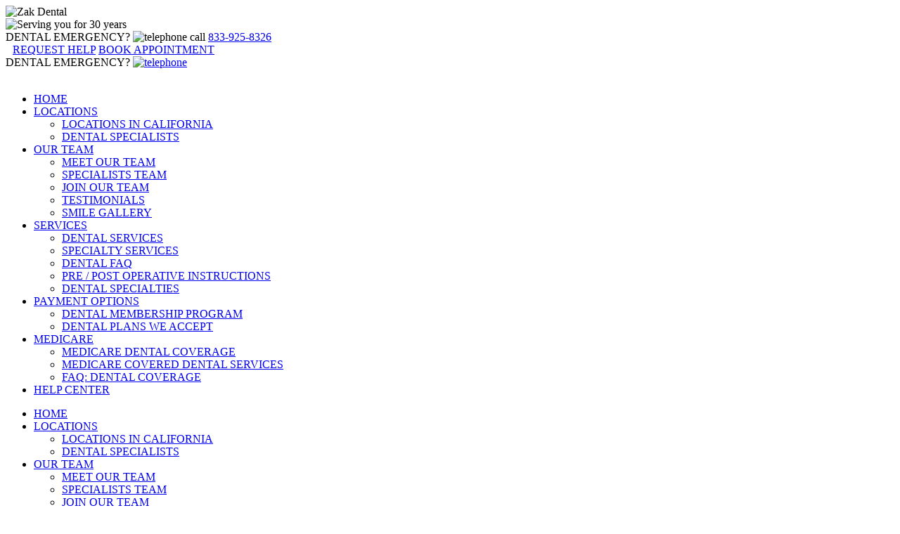

--- FILE ---
content_type: text/html; charset=UTF-8
request_url: https://www.zakdental.com/help-center/office-location/?procedure=26995
body_size: 8769
content:
<!doctype html>
<html lang="en-US">
<head>
	<meta charset="UTF-8">
	<meta name="viewport" content="width=device-width, initial-scale=1.0">
	<meta http-equiv="X-UA-Compatible" content="ie=edge">





	<meta name='robots' content='index, follow, max-image-preview:large, max-snippet:-1, max-video-preview:-1' />

	<!-- This site is optimized with the Yoast SEO plugin v26.7 - https://yoast.com/wordpress/plugins/seo/ -->
	<title>Office Location | Zak Dental</title>
	<link rel="canonical" href="https://www.zakdental.com/help-center/office-location/" />
	<meta property="og:locale" content="en_US" />
	<meta property="og:type" content="article" />
	<meta property="og:title" content="Office Location | Zak Dental" />
	<meta property="og:url" content="https://www.zakdental.com/help-center/office-location/" />
	<meta property="og:site_name" content="Zak Dental" />
	<meta property="article:publisher" content="https://www.facebook.com/drzakdentalcare" />
	<meta property="article:modified_time" content="2026-01-08T23:06:34+00:00" />
	<meta name="twitter:card" content="summary_large_image" />
	<meta name="twitter:site" content="@ZakDental" />
	<!-- / Yoast SEO plugin. -->


<link rel='dns-prefetch' href='//ajax.googleapis.com' />
<link rel='dns-prefetch' href='//maxcdn.bootstrapcdn.com' />
<link rel="alternate" type="application/rss+xml" title="Zak Dental &raquo; Feed" href="https://www.zakdental.com/feed/" />
<link rel="alternate" type="application/rss+xml" title="Zak Dental &raquo; Comments Feed" href="https://www.zakdental.com/comments/feed/" />
<link rel="alternate" title="oEmbed (JSON)" type="application/json+oembed" href="https://www.zakdental.com/wp-json/oembed/1.0/embed?url=https%3A%2F%2Fwww.zakdental.com%2Fhelp-center%2Foffice-location%2F" />
<link rel="alternate" title="oEmbed (XML)" type="text/xml+oembed" href="https://www.zakdental.com/wp-json/oembed/1.0/embed?url=https%3A%2F%2Fwww.zakdental.com%2Fhelp-center%2Foffice-location%2F&#038;format=xml" />

<link data-optimized="2" rel="stylesheet" href="https://www.zakdental.com/wp-content/litespeed/css/2c9f2c95e3f457bf05aaf427289f4b9f.css?ver=29f74" />
















<script src="https://www.zakdental.com/wp-content/themes/developer_pro/js/jquery.min.js?ver=1.0.0" id="jquery-js"></script>
<script id="membermouse-global-js-extra">
var MemberMouseGlobal = {"jsIsAdmin":"","adminUrl":"https://www.zakdental.com/wp-admin/","globalurl":"https://www.zakdental.com/wp-content/plugins/membermouse","ajaxurl":"https://www.zakdental.com/wp-admin/admin-ajax.php","checkoutProcessingPaidMessage":"Please wait while we process your order...","checkoutProcessingFreeMessage":"Please wait while we create your account...","checkoutProcessingMessageCSS":"mm-checkout-processing-message","currencyInfo":{"currency":"USD","postfixIso":false,"name":"United States Dollar","int_curr_symbol":"&#85;&#83;&#68;&#32;","currency_symbol":"$","mon_decimal_point":".","mon_thousands_sep":",","mon_grouping":"3;3","positive_sign":"","negative_sign":"","int_frac_digits":"2","frac_digits":"2","p_cs_precedes":"1","p_sep_by_space":"0","n_cs_precedes":"1","n_sep_by_space":"0","p_sign_posn":"1","n_sign_posn":"1"}};
//# sourceURL=membermouse-global-js-extra
</script>
<script src="https://www.zakdental.com/wp-content/plugins/membermouse/resources/js/global.js?ver=2.4.6" id="membermouse-global-js"></script>
<script src="https://www.zakdental.com/wp-content/plugins/membermouse/resources/js/common/mm-common-core.js?ver=2.4.6" id="mm-common-core.js-js"></script>
<script src="https://www.zakdental.com/wp-content/plugins/membermouse/resources/js/user/mm-preview.js?ver=2.4.6" id="mm-preview.js-js"></script>
<link rel="https://api.w.org/" href="https://www.zakdental.com/wp-json/" /><link rel="alternate" title="JSON" type="application/json" href="https://www.zakdental.com/wp-json/wp/v2/pages/8692" /><link rel="EditURI" type="application/rsd+xml" title="RSD" href="https://www.zakdental.com/xmlrpc.php?rsd" />
<meta name="generator" content="WordPress 6.9" />
<link rel='shortlink' href='https://www.zakdental.com/?p=8692' />
<script type="text/javascript" src="/dom/script.js?v=1.111" async></script>

<!-- Schema & Structured Data For WP v1.54.1 - -->
<script type="application/ld+json" class="saswp-schema-markup-output">
[{"@context":"https:\/\/schema.org\/","@graph":[{"@context":"https:\/\/schema.org\/","@type":"SiteNavigationElement","@id":"https:\/\/www.zakdental.com\/#home","name":"HOME","url":"https:\/\/www.zakdental.com\/"},{"@context":"https:\/\/schema.org\/","@type":"SiteNavigationElement","@id":"https:\/\/www.zakdental.com\/#locations","name":"LOCATIONS","url":"https:\/\/www.zakdental.com\/location\/"},{"@context":"https:\/\/schema.org\/","@type":"SiteNavigationElement","@id":"https:\/\/www.zakdental.com\/#locations-in-california","name":"LOCATIONS IN CALIFORNIA","url":"https:\/\/www.zakdental.com\/location\/"},{"@context":"https:\/\/schema.org\/","@type":"SiteNavigationElement","@id":"https:\/\/www.zakdental.com\/#dental-specialists","name":"DENTAL SPECIALISTS","url":"https:\/\/www.zakdental.com\/dental-specialists-in-california\/"},{"@context":"https:\/\/schema.org\/","@type":"SiteNavigationElement","@id":"https:\/\/www.zakdental.com\/#our-team","name":"OUR TEAM","url":"https:\/\/www.zakdental.com\/dental-specialist\/"},{"@context":"https:\/\/schema.org\/","@type":"SiteNavigationElement","@id":"https:\/\/www.zakdental.com\/#meet-our-team","name":"MEET OUR TEAM","url":"https:\/\/www.zakdental.com\/dental-specialist\/"},{"@context":"https:\/\/schema.org\/","@type":"SiteNavigationElement","@id":"https:\/\/www.zakdental.com\/#specialists-team","name":"SPECIALISTS TEAM","url":"https:\/\/www.zakdental.com\/specialty-list\/"},{"@context":"https:\/\/schema.org\/","@type":"SiteNavigationElement","@id":"https:\/\/www.zakdental.com\/#join-our-team","name":"JOIN OUR TEAM","url":"https:\/\/www.zakdental.com\/our-team\/join-team\/"},{"@context":"https:\/\/schema.org\/","@type":"SiteNavigationElement","@id":"https:\/\/www.zakdental.com\/#testimonials","name":"TESTIMONIALS","url":"https:\/\/www.zakdental.com\/testimonials\/"},{"@context":"https:\/\/schema.org\/","@type":"SiteNavigationElement","@id":"https:\/\/www.zakdental.com\/#smile-gallery","name":"SMILE GALLERY","url":"https:\/\/www.zakdental.com\/gallery\/"},{"@context":"https:\/\/schema.org\/","@type":"SiteNavigationElement","@id":"https:\/\/www.zakdental.com\/#services","name":"SERVICES","url":"https:\/\/www.zakdental.com\/services\/"},{"@context":"https:\/\/schema.org\/","@type":"SiteNavigationElement","@id":"https:\/\/www.zakdental.com\/#dental-services","name":"DENTAL SERVICES","url":"https:\/\/www.zakdental.com\/services\/"},{"@context":"https:\/\/schema.org\/","@type":"SiteNavigationElement","@id":"https:\/\/www.zakdental.com\/#specialty-services","name":"SPECIALTY SERVICES","url":"https:\/\/www.zakdental.com\/service-list\/"},{"@context":"https:\/\/schema.org\/","@type":"SiteNavigationElement","@id":"https:\/\/www.zakdental.com\/#dental-faq","name":"DENTAL FAQ","url":"https:\/\/www.zakdental.com\/dental-faqs\/"},{"@context":"https:\/\/schema.org\/","@type":"SiteNavigationElement","@id":"https:\/\/www.zakdental.com\/#pre-post-operative-instructions","name":"PRE \/ POST OPERATIVE INSTRUCTIONS","url":"https:\/\/www.zakdental.com\/pre-and-post-operative-instructions\/"},{"@context":"https:\/\/schema.org\/","@type":"SiteNavigationElement","@id":"https:\/\/www.zakdental.com\/#dental-specialties","name":"DENTAL SPECIALTIES","url":"https:\/\/www.zakdental.com\/specialty-list\/"},{"@context":"https:\/\/schema.org\/","@type":"SiteNavigationElement","@id":"https:\/\/www.zakdental.com\/#payment-options","name":"PAYMENT OPTIONS","url":"https:\/\/www.zakdental.com\/dental-membership-program-all\/"},{"@context":"https:\/\/schema.org\/","@type":"SiteNavigationElement","@id":"https:\/\/www.zakdental.com\/#dental-membership-program","name":"DENTAL MEMBERSHIP PROGRAM","url":"https:\/\/www.zakdental.com\/dental-membership-program-all\/"},{"@context":"https:\/\/schema.org\/","@type":"SiteNavigationElement","@id":"https:\/\/www.zakdental.com\/#dental-plans-we-accept","name":"DENTAL PLANS WE ACCEPT","url":"https:\/\/www.zakdental.com\/insurance\/"},{"@context":"https:\/\/schema.org\/","@type":"SiteNavigationElement","@id":"https:\/\/www.zakdental.com\/#medicare","name":"MEDICARE","url":"https:\/\/www.zakdental.com\/medicare-dental-coverage\/"},{"@context":"https:\/\/schema.org\/","@type":"SiteNavigationElement","@id":"https:\/\/www.zakdental.com\/#medicare-dental-coverage","name":"MEDICARE DENTAL COVERAGE","url":"https:\/\/www.zakdental.com\/medicare-dental-coverage\/"},{"@context":"https:\/\/schema.org\/","@type":"SiteNavigationElement","@id":"https:\/\/www.zakdental.com\/#medicare-covered-dental-services","name":"MEDICARE COVERED DENTAL SERVICES","url":"https:\/\/www.zakdental.com\/medicare-covered-dental-services\/"},{"@context":"https:\/\/schema.org\/","@type":"SiteNavigationElement","@id":"https:\/\/www.zakdental.com\/#faq-dental-coverage","name":"FAQ: DENTAL COVERAGE","url":"https:\/\/www.zakdental.com\/medicare-dental-coverage\/#FAQs"},{"@context":"https:\/\/schema.org\/","@type":"SiteNavigationElement","@id":"https:\/\/www.zakdental.com\/#help-center","name":"HELP CENTER","url":"https:\/\/www.zakdental.com\/help-center\/"}]},

{"@context":"https:\/\/schema.org\/","@type":"Organization","@id":"https:\/\/www.zakdental.com#Organization","name":"Zak Dental","url":"https:\/\/www.zakdental.com","sameAs":[],"logo":{"@type":"ImageObject","url":"https:\/\/www.zakdental.com\/wp-content\/uploads\/2021\/10\/logo.svg","width":"316","height":"35"},"description":"Our goal is to preserve your natural teeth through minimally invasive dental care such as periodontal teeth cleanings, remineralization therapy & No-Drill No-Injection Filling. When our patients need more involved treatment, our multi-specialty dental team provides a full range of dental services such as cosmetic crowns, root canal treatment, tooth extractions, dental implants, dentures, clear aligners, braces, and periodontal gum surgery.","address":{"addressRegion":"CA","addressCountry":"US"},"image":{"@type":"ImageObject","url":"https:\/\/www.zakdental.com\/wp-content\/uploads\/2022\/03\/Zak-Dental_No-Drill-Web-Tile-02.png","width":"1303","height":"1302"}}]
</script>

<!-- Google Tag Manager -->
<script>(function(w,d,s,l,i){w[l]=w[l]||[];w[l].push({'gtm.start':
new Date().getTime(),event:'gtm.js'});var f=d.getElementsByTagName(s)[0],
j=d.createElement(s),dl=l!='dataLayer'?'&l='+l:'';j.async=true;j.src=
'https://www.googletagmanager.com/gtm.js?id='+i+dl;f.parentNode.insertBefore(j,f);
})(window,document,'script','dataLayer','GTM-WN5T4336');</script>
<!-- End Google Tag Manager --><!-- Google tag (gtag.js) -->
<script async src="https://www.googletagmanager.com/gtag/js?id=G-N924E87R7B"></script>
<script>
  window.dataLayer = window.dataLayer || [];
  function gtag(){dataLayer.push(arguments);}
  gtag('js', new Date());

  gtag('config', 'G-N924E87R7B', {'cookie_flags': {'samesite': 'none;secure'}});
</script><link rel="icon" href="https://www.zakdental.com/wp-content/uploads/2021/02/cropped-fave-icon-32x32.png" sizes="32x32" />
<link rel="icon" href="https://www.zakdental.com/wp-content/uploads/2021/02/cropped-fave-icon-192x192.png" sizes="192x192" />
<link rel="apple-touch-icon" href="https://www.zakdental.com/wp-content/uploads/2021/02/cropped-fave-icon-180x180.png" />
<meta name="msapplication-TileImage" content="https://www.zakdental.com/wp-content/uploads/2021/02/cropped-fave-icon-270x270.png" />
		
		


</head>

<body class="wp-singular page-template page-template-templates page-template-help-center-flexible page-template-templateshelp-center-flexible-php page page-id-8692 page-parent page-child parent-pageid-8038 wp-theme-developer_pro">


<!-- Google Tag Manager (noscript) -->
<noscript><iframe src="https://www.googletagmanager.com/ns.html?id=GTM-WN5T4336"
height="0" width="0" style="display:none;visibility:hidden"></iframe></noscript>
<!-- End Google Tag Manager (noscript) -->
<div class="loader">
        <img fetchpriority="high" src="https://www.zakdental.com/wp-content/uploads/2021/10/logo.svg" alt="Zak Dental" />
</div>


<header class="custom-site-header">
   <div id="info" alt='Serving you for 30 years' title='Serving you for 30 years'></div>
   <div class="small-header">
    <div class="container">
        <div class="wrap-small-header flex space-between align-center">
            <div class="dental-call">
                <div class="title-with-call flex align-center">
                    <span class="emergency">DENTAL EMERGENCY?</span>
                    <span class="phone-number"><img src="https://www.zakdental.com/wp-content/themes/developer_pro/app/images/telephone.svg" alt="telephone" title="Phone: 833-925-8326" id="topphone" name="833-925-8326" /> call <a href="tel:833-925-8326">833-925-8326</a> </span>
                </div>
            </div>
            <div class="header-btns flex align-center" style="margin-left:10px;">
		<a href="/help-center/" class="btn btn-sm"><span class="green">REQUEST HELP</span></a>
                <a href="/book-appointment-new-returning/" class="btn btn-sm"><span class="red">BOOK APPOINTMENT</span></a>
                
                <a href="https://www.zakdental.com/location/" class="location hide-on-mobile" aria-label="location">
                    <i class="fa fa-map-marker"></i>                </a>
                
            </div>
            <div class="mob-icons hide-on-desktop flex align-center">
            	 <a href="https://www.zakdental.com/location/" class="location" aria-label="location">
                    <i class="fa fa-map-marker"></i>                </a>
            	<div class="dental-call hide-on-desktop">
	                <div class="title-with-call">
	                    <span class="emergency">DENTAL EMERGENCY?</span>
	                    <span class="phone-number">
                            <a href="tel:(833)-925-8326">
                            <img src="https://www.zakdental.com/wp-content/themes/developer_pro/app/images/telephone.svg" alt="telephone" alt="phone-number"/></a>  
	                </div>
	            </div>
               
            </div>
        </div>
    </div>
   </div>
   <div class="main-header">
       <div class="container">
           <div class="wrapper-header flex space-between align-center">
            <!-- Logo -->
            <div class="logo">
                <a href="https://www.zakdental.com" title="Zak Dental">
                        				<img src="https://www.zakdental.com/wp-content/uploads/2021/10/logo.svg" alt="" />
                </a>
            </div>
            <!-- #logo -->
            <nav>
               
                <div class="menu-main-menu-container"><ul id="menu-main-menu" class="flex"><li id="menu-item-269" class="menu-item menu-item-type-post_type menu-item-object-page menu-item-home menu-item-269"><a href="https://www.zakdental.com/">HOME</a></li>
<li id="menu-item-317" class="menu-item menu-item-type-post_type menu-item-object-page menu-item-has-children menu-item-317"><a href="https://www.zakdental.com/location/">LOCATIONS</a>
<ul class="sub-menu">
	<li id="menu-item-13042" class="menu-item menu-item-type-custom menu-item-object-custom menu-item-13042"><a href="/location/">LOCATIONS IN CALIFORNIA</a></li>
	<li id="menu-item-13043" class="menu-item menu-item-type-custom menu-item-object-custom menu-item-13043"><a href="/dental-specialists-in-california/">DENTAL SPECIALISTS</a></li>
</ul>
</li>
<li id="menu-item-4707" class="menu-item menu-item-type-custom menu-item-object-custom menu-item-has-children menu-item-4707"><a href="/dental-specialist/">OUR TEAM</a>
<ul class="sub-menu">
	<li id="menu-item-13044" class="menu-item menu-item-type-custom menu-item-object-custom menu-item-13044"><a href="/dental-specialist/">MEET OUR TEAM</a></li>
	<li id="menu-item-13056" class="menu-item menu-item-type-custom menu-item-object-custom menu-item-13056"><a href="/specialty-list/">SPECIALISTS TEAM</a></li>
	<li id="menu-item-4709" class="menu-item menu-item-type-post_type menu-item-object-page menu-item-4709"><a href="https://www.zakdental.com/our-team/join-team/">JOIN OUR TEAM</a></li>
	<li id="menu-item-4710" class="menu-item menu-item-type-post_type menu-item-object-page menu-item-4710"><a href="https://www.zakdental.com/testimonials/">TESTIMONIALS</a></li>
	<li id="menu-item-272" class="menu-item menu-item-type-post_type menu-item-object-page menu-item-272"><a href="https://www.zakdental.com/gallery/">SMILE GALLERY</a></li>
</ul>
</li>
<li id="menu-item-11595" class="menu-item menu-item-type-custom menu-item-object-custom menu-item-has-children menu-item-11595"><a href="/services/">SERVICES</a>
<ul class="sub-menu">
	<li id="menu-item-11596" class="menu-item menu-item-type-custom menu-item-object-custom menu-item-11596"><a href="/services/">DENTAL SERVICES</a></li>
	<li id="menu-item-13049" class="menu-item menu-item-type-custom menu-item-object-custom menu-item-13049"><a href="/service-list/">SPECIALTY SERVICES</a></li>
	<li id="menu-item-11681" class="menu-item menu-item-type-custom menu-item-object-custom menu-item-11681"><a href="/dental-faqs/">DENTAL FAQ</a></li>
	<li id="menu-item-11598" class="menu-item menu-item-type-custom menu-item-object-custom menu-item-11598"><a href="/pre-and-post-operative-instructions/">PRE / POST OPERATIVE INSTRUCTIONS</a></li>
	<li id="menu-item-13048" class="menu-item menu-item-type-custom menu-item-object-custom menu-item-13048"><a href="/specialty-list/">DENTAL SPECIALTIES</a></li>
</ul>
</li>
<li id="menu-item-5550" class="menu-item menu-item-type-custom menu-item-object-custom menu-item-has-children menu-item-5550"><a href="/dental-membership-program-all/">PAYMENT OPTIONS</a>
<ul class="sub-menu">
	<li id="menu-item-10603" class="menu-item menu-item-type-post_type menu-item-object-page menu-item-10603"><a href="https://www.zakdental.com/dental-membership-program-all/">DENTAL MEMBERSHIP PROGRAM</a></li>
	<li id="menu-item-10833" class="menu-item menu-item-type-post_type menu-item-object-page menu-item-10833"><a href="https://www.zakdental.com/insurance/">DENTAL PLANS WE ACCEPT</a></li>
</ul>
</li>
<li id="menu-item-12500" class="menu-item menu-item-type-custom menu-item-object-custom menu-item-has-children menu-item-12500"><a href="https://www.zakdental.com/medicare-dental-coverage/">MEDICARE</a>
<ul class="sub-menu">
	<li id="menu-item-12499" class="menu-item menu-item-type-post_type menu-item-object-post menu-item-12499"><a href="https://www.zakdental.com/medicare-dental-coverage/">MEDICARE DENTAL COVERAGE</a></li>
	<li id="menu-item-12573" class="menu-item menu-item-type-custom menu-item-object-custom menu-item-12573"><a href="https://www.zakdental.com/medicare-covered-dental-services/">MEDICARE COVERED DENTAL SERVICES</a></li>
	<li id="menu-item-12502" class="menu-item menu-item-type-custom menu-item-object-custom menu-item-12502"><a href="https://www.zakdental.com/medicare-dental-coverage/#FAQs">FAQ: DENTAL COVERAGE</a></li>
</ul>
</li>
<li id="menu-item-9067" class="menu-item menu-item-type-post_type menu-item-object-page current-page-ancestor menu-item-9067"><a href="https://www.zakdental.com/help-center/">HELP CENTER</a></li>
</ul></div>            </nav>
            <div class="toggle-button">
                <span></span>
                <span></span>
                <span></span>
            </div>
           </div>
       </div>
   </div>
</header>

<nav class="mobile-nav">
    <div class="close-nav">
        <span></span>
        <span></span>
    </div>
    <div class="menu-main-menu-container"><ul id="menu-main-menu-1" class="flex"><li class="menu-item menu-item-type-post_type menu-item-object-page menu-item-home menu-item-269"><a href="https://www.zakdental.com/">HOME</a></li>
<li class="menu-item menu-item-type-post_type menu-item-object-page menu-item-has-children menu-item-317"><a href="https://www.zakdental.com/location/">LOCATIONS</a>
<ul class="sub-menu">
	<li class="menu-item menu-item-type-custom menu-item-object-custom menu-item-13042"><a href="/location/">LOCATIONS IN CALIFORNIA</a></li>
	<li class="menu-item menu-item-type-custom menu-item-object-custom menu-item-13043"><a href="/dental-specialists-in-california/">DENTAL SPECIALISTS</a></li>
</ul>
</li>
<li class="menu-item menu-item-type-custom menu-item-object-custom menu-item-has-children menu-item-4707"><a href="/dental-specialist/">OUR TEAM</a>
<ul class="sub-menu">
	<li class="menu-item menu-item-type-custom menu-item-object-custom menu-item-13044"><a href="/dental-specialist/">MEET OUR TEAM</a></li>
	<li class="menu-item menu-item-type-custom menu-item-object-custom menu-item-13056"><a href="/specialty-list/">SPECIALISTS TEAM</a></li>
	<li class="menu-item menu-item-type-post_type menu-item-object-page menu-item-4709"><a href="https://www.zakdental.com/our-team/join-team/">JOIN OUR TEAM</a></li>
	<li class="menu-item menu-item-type-post_type menu-item-object-page menu-item-4710"><a href="https://www.zakdental.com/testimonials/">TESTIMONIALS</a></li>
	<li class="menu-item menu-item-type-post_type menu-item-object-page menu-item-272"><a href="https://www.zakdental.com/gallery/">SMILE GALLERY</a></li>
</ul>
</li>
<li class="menu-item menu-item-type-custom menu-item-object-custom menu-item-has-children menu-item-11595"><a href="/services/">SERVICES</a>
<ul class="sub-menu">
	<li class="menu-item menu-item-type-custom menu-item-object-custom menu-item-11596"><a href="/services/">DENTAL SERVICES</a></li>
	<li class="menu-item menu-item-type-custom menu-item-object-custom menu-item-13049"><a href="/service-list/">SPECIALTY SERVICES</a></li>
	<li class="menu-item menu-item-type-custom menu-item-object-custom menu-item-11681"><a href="/dental-faqs/">DENTAL FAQ</a></li>
	<li class="menu-item menu-item-type-custom menu-item-object-custom menu-item-11598"><a href="/pre-and-post-operative-instructions/">PRE / POST OPERATIVE INSTRUCTIONS</a></li>
	<li class="menu-item menu-item-type-custom menu-item-object-custom menu-item-13048"><a href="/specialty-list/">DENTAL SPECIALTIES</a></li>
</ul>
</li>
<li class="menu-item menu-item-type-custom menu-item-object-custom menu-item-has-children menu-item-5550"><a href="/dental-membership-program-all/">PAYMENT OPTIONS</a>
<ul class="sub-menu">
	<li class="menu-item menu-item-type-post_type menu-item-object-page menu-item-10603"><a href="https://www.zakdental.com/dental-membership-program-all/">DENTAL MEMBERSHIP PROGRAM</a></li>
	<li class="menu-item menu-item-type-post_type menu-item-object-page menu-item-10833"><a href="https://www.zakdental.com/insurance/">DENTAL PLANS WE ACCEPT</a></li>
</ul>
</li>
<li class="menu-item menu-item-type-custom menu-item-object-custom menu-item-has-children menu-item-12500"><a href="https://www.zakdental.com/medicare-dental-coverage/">MEDICARE</a>
<ul class="sub-menu">
	<li class="menu-item menu-item-type-post_type menu-item-object-post menu-item-12499"><a href="https://www.zakdental.com/medicare-dental-coverage/">MEDICARE DENTAL COVERAGE</a></li>
	<li class="menu-item menu-item-type-custom menu-item-object-custom menu-item-12573"><a href="https://www.zakdental.com/medicare-covered-dental-services/">MEDICARE COVERED DENTAL SERVICES</a></li>
	<li class="menu-item menu-item-type-custom menu-item-object-custom menu-item-12502"><a href="https://www.zakdental.com/medicare-dental-coverage/#FAQs">FAQ: DENTAL COVERAGE</a></li>
</ul>
</li>
<li class="menu-item menu-item-type-post_type menu-item-object-page current-page-ancestor menu-item-9067"><a href="https://www.zakdental.com/help-center/">HELP CENTER</a></li>
</ul></div></nav>

<main>

    <div id="luxy">
        <div id="scroll-container">

        
                        <div class="banner home-banner procedure-banner inner-banner bg-controle overlay" style="height:0px;"></div>
<section class="our-location-wrap">
    <div class="container relative" style="min-height:60px;text-align:left;">
        <div>                        
	 	<a href="/help-center/"><h2 data-aos="fade-down">Help <span class="green-text">Center</span></h2></a>
            	<div class="wrap-location-menu" data-aos="fade-down" data-aos-delay="500"></div>
        </div>
    </div> 
</section>                     

            
                        	    <div class="our-location-wrap zak-slider">
		    <div class="container relative">
			    <div>PLEASE SELECT OFFICE LOCATION</div>
		    </div>
	    </div>

            
                  
                	<div class="container relative" align=center>
            <div class="btn-wrapper flex align-center back" id="backadvenced">
       		<a href="javascript:void(0);"><span class="btn btn-orange orangebtn">BACK</span></a>
	    </div>
	    <br>
	</div>
      
            
                  
                <br>
    <selection class="procedure-wrapper advance-plan-sec zak-bg-white"> 
    <div align=center>
        <div class="wrap-location-menu space-between align-center" data-aos="fade-down" data-aos-delay="100">
	      <h5 data-aos="fade-down"><span class="green-text" id="visitor-status" title="new">NEW PATIENT WELCOME VISIT<br> X-Rays and Exam</span> </h5>
              	            <span class="header-btns align-center">
			<a href="schedule-appointment/?procedure=26995&office=23502" class="btn btn-sm"  role="presentation" style="padding: 2px 2px;width:170px;line-height:15px;text-transform:none;">
				<span class="green bluebtn" style="margin-top:8px">Agoura Hills</span> 
			</a>
		    </span>		
              	            <span class="header-btns align-center">
			<a href="schedule-appointment/?procedure=26995&office=23508" class="btn btn-sm"  role="presentation" style="padding: 2px 2px;width:170px;line-height:15px;text-transform:none;">
				<span class="green bluebtn" style="margin-top:8px">Covina/San Dimas</span> 
			</a>
		    </span>		
              	            <span class="header-btns align-center">
			<a href="schedule-appointment/?procedure=26995&office=23504" class="btn btn-sm"  role="presentation" style="padding: 2px 2px;width:170px;line-height:15px;text-transform:none;">
				<span class="green bluebtn" style="margin-top:8px">Downey</span> 
			</a>
		    </span>		
              	            <span class="header-btns align-center">
			<a href="schedule-appointment/?procedure=26995&office=23505" class="btn btn-sm"  role="presentation" style="padding: 2px 2px;width:170px;line-height:15px;text-transform:none;">
				<span class="green bluebtn" style="margin-top:8px">Long Beach</span> 
			</a>
		    </span>		
              	            <span class="header-btns align-center">
			<a href="schedule-appointment/?procedure=26995&office=23510" class="btn btn-sm"  role="presentation" style="padding: 2px 2px;width:170px;line-height:15px;text-transform:none;">
				<span class="green bluebtn" style="margin-top:8px">North Park</span> 
			</a>
		    </span>		
              	            <span class="header-btns align-center">
			<a href="schedule-appointment/?procedure=26995&office=23506" class="btn btn-sm"  role="presentation" style="padding: 2px 2px;width:170px;line-height:15px;text-transform:none;">
				<span class="green bluebtn" style="margin-top:8px">San Diego</span> 
			</a>
		    </span>		
              	            <span class="header-btns align-center">
			<a href="schedule-appointment/?procedure=26995&office=23511" class="btn btn-sm"  role="presentation" style="padding: 2px 2px;width:170px;line-height:15px;text-transform:none;">
				<span class="green bluebtn" style="margin-top:8px">Santa Barbara</span> 
			</a>
		    </span>		
              	            <span class="header-btns align-center">
			<a href="schedule-appointment/?procedure=26995&office=23503" class="btn btn-sm"  role="presentation" style="padding: 2px 2px;width:170px;line-height:15px;text-transform:none;">
				<span class="green bluebtn" style="margin-top:8px">Santa Clarita</span> 
			</a>
		    </span>		
              	            <span class="header-btns align-center">
			<a href="schedule-appointment/?procedure=26995&office=23501" class="btn btn-sm"  role="presentation" style="padding: 2px 2px;width:170px;line-height:15px;text-transform:none;">
				<span class="green bluebtn" style="margin-top:8px">Simi Valley</span> 
			</a>
		    </span>		
              	            <span class="header-btns align-center">
			<a href="schedule-appointment/?procedure=26995&office=23507" class="btn btn-sm"  role="presentation" style="padding: 2px 2px;width:170px;line-height:15px;text-transform:none;">
				<span class="green bluebtn" style="margin-top:8px">Temecula</span> 
			</a>
		    </span>		
              	            <span class="header-btns align-center">
			<a href="schedule-appointment/?procedure=26995&office=23509" class="btn btn-sm"  role="presentation" style="padding: 2px 2px;width:170px;line-height:15px;text-transform:none;">
				<span class="green bluebtn" style="margin-top:8px">Ventura</span> 
			</a>
		    </span>		
              	            <span class="header-btns align-center">
			<a href="schedule-appointment/?procedure=26995&office=23513" class="btn btn-sm"  role="presentation" style="padding: 2px 2px;width:170px;line-height:15px;text-transform:none;">
				<span class="green bluebtn" style="margin-top:8px">Whittier/La Mirada</span> 
			</a>
		    </span>		
                            	      <div class="custom-cart aos-init aos-animate" data-aos="fade-down" style="margin-top:15px;">
       	       	    <figcaption style="padding: 5px 5px">
                       	<iframe src='https://www.google.com/maps/d/embed?mid=1Nm2uznBgsaDeZ5ozg32OWmuQC-1vay86' style="border-radius:15px" frameborder=0 width="100%" height="360">Dr. Zak Dental Locations in California</iframe>
	            </figcaption>
       	      </div>		
                            <br>
	</div>  
     </div>
    </selection>	


            
    </div>




<footer class="ptb-140">
    <div class="container">
	<h3></h3>                
        <div class="footer-wrapper flex align-center ">
            <div class="footer-logo">
                <a href="https://www.zakdental.com" title="Zak Dental">
                	                    <img src="https://www.zakdental.com/wp-content/uploads/2021/10/logo.svg" alt="" />
                </a>
                
                <p><br>
						© 2026 Zak Dental					</p>
					<div>
                    <a href="https://www.zakdental.com/privacy-policy/">privacy policy</a>
                </div>
            </div>
            <div class="footer-menu flex">
                <div class="footer-menu-items">
                    <h4>NAVIGATION</h4>
                    <div class="wrap-footer-menu">
                        <div class="menu-footer-menu-container"><ul id="menu-footer-menu" class=""><li id="menu-item-265" class="menu-item menu-item-type-post_type menu-item-object-page menu-item-home menu-item-265"><a href="https://www.zakdental.com/">HOME</a></li>
<li id="menu-item-698" class="menu-item menu-item-type-post_type menu-item-object-page menu-item-698"><a href="https://www.zakdental.com/location/">LOCATIONS</a></li>
<li id="menu-item-266" class="menu-item menu-item-type-post_type menu-item-object-page menu-item-266"><a href="https://www.zakdental.com/our-team/">OUR TEAM</a></li>
<li id="menu-item-267" class="menu-item menu-item-type-post_type menu-item-object-page menu-item-267"><a href="https://www.zakdental.com/services/">SERVICES</a></li>
<li id="menu-item-9097" class="menu-item menu-item-type-post_type menu-item-object-page menu-item-9097"><a href="https://www.zakdental.com/in-house-membership-plans/">INSURANCE &#038; PAYMENT</a></li>
<li id="menu-item-12501" class="menu-item menu-item-type-post_type menu-item-object-post menu-item-12501"><a href="https://www.zakdental.com/medicare-dental-coverage/">MEDICARE</a></li>
<li id="menu-item-268" class="menu-item menu-item-type-post_type menu-item-object-page menu-item-268"><a href="https://www.zakdental.com/gallery/">SMILE GALLERY</a></li>
<li id="menu-item-18" class="book-appointment menu-item menu-item-type-custom menu-item-object-custom menu-item-18"><a href="https://www.zakdental.com/help-center/">REQUEST HELP</a></li>
<li id="menu-item-5426" class="menu-item menu-item-type-post_type menu-item-object-page menu-item-5426"><a href="https://www.zakdental.com/blog/">BLOG</a></li>
<li id="menu-item-11414" class="menu-item menu-item-type-post_type menu-item-object-page menu-item-11414"><a href="https://www.zakdental.com/sitemap/">SITEMAP</a></li>
</ul></div>                    </div>
                </div>
                <div class="footer-social">
                    <h4>FOLLOW US</h4>
                    <ul class="flex space-between">
                    	                        <li>
                            <a href="https://www.facebook.com/drzakdentalcare" target="_blank" aria-label="social-media-icon" title="Zak Dental">
                                <i class="fa fa-facebook-f"></i>                            </a>
                        </li>
                    	                        <li>
                            <a href="https://twitter.com/ZakDental" target="_blank" aria-label="social-media-icon" title="Zak Dental">
                                <i class="fa fa-twitter"></i>                            </a>
                        </li>
                    	                        <li>
                            <a href="https://www.youtube.com/user/zakdental" target="_blank" aria-label="social-media-icon" title="Zak Dental">
                                <i class="fa fa-youtube-play"></i>                            </a>
                        </li>
                    	                        
                    </ul>
                    
                </div>

            </div>
        </div>
    </div>
</footer>

<!-- help center popup start -->
    
<!-- help center popup end -->



<script type="speculationrules">
{"prefetch":[{"source":"document","where":{"and":[{"href_matches":"/*"},{"not":{"href_matches":["/wp-*.php","/wp-admin/*","/wp-content/uploads/*","/wp-content/*","/wp-content/plugins/*","/wp-content/themes/developer_pro/*","/*\\?(.+)"]}},{"not":{"selector_matches":"a[rel~=\"nofollow\"]"}},{"not":{"selector_matches":".no-prefetch, .no-prefetch a"}}]},"eagerness":"conservative"}]}
</script>
<div id="mm-payment-options-dialog"></div>
<div id="mm-payment-confirmation-dialog"></div>
<script>
	jQuery(document).ready(function(){
		if(jQuery.isFunction("dialog")) {
			jQuery("#mm-payment-options-dialog").dialog({autoOpen: false});
			jQuery("#mm-payment-confirmation-dialog").dialog({autoOpen: false});
		}
	});
</script>
		<!-- Start of StatCounter Code -->
		<script>
			<!--
			var sc_project=7779743;
			var sc_security="c217e2c4";
			var sc_invisible=1;
		</script>
        <script type="text/javascript" src="https://www.statcounter.com/counter/counter.js" async></script>
		<noscript><div class="statcounter"><a title="web analytics" href="https://statcounter.com/"><img class="statcounter" src="https://c.statcounter.com/7779743/0/c217e2c4/1/" alt="web analytics" /></a></div></noscript>
		<!-- End of StatCounter Code -->
		<script src="https://www.zakdental.com/wp-includes/js/dist/hooks.min.js?ver=dd5603f07f9220ed27f1" id="wp-hooks-js"></script>
<script src="https://www.zakdental.com/wp-includes/js/dist/i18n.min.js?ver=c26c3dc7bed366793375" id="wp-i18n-js"></script>
<script id="wp-i18n-js-after">
wp.i18n.setLocaleData( { 'text direction\u0004ltr': [ 'ltr' ] } );
//# sourceURL=wp-i18n-js-after
</script>
<script src="https://www.zakdental.com/wp-content/plugins/contact-form-7/includes/swv/js/index.js?ver=6.1.4" id="swv-js"></script>
<script id="contact-form-7-js-before">
var wpcf7 = {
    "api": {
        "root": "https:\/\/www.zakdental.com\/wp-json\/",
        "namespace": "contact-form-7\/v1"
    },
    "cached": 1
};
//# sourceURL=contact-form-7-js-before
</script>
<script src="https://www.zakdental.com/wp-content/plugins/contact-form-7/includes/js/index.js?ver=6.1.4" id="contact-form-7-js"></script>
<script src="https://www.zakdental.com/wp-includes/js/jquery/ui/core.min.js?ver=1.13.3" id="jquery-ui-core-js"></script>
<script src="https://www.zakdental.com/wp-includes/js/jquery/ui/accordion.min.js?ver=1.13.3" id="jquery-ui-accordion-js"></script>
<script src="https://www.zakdental.com/wp-includes/js/jquery/ui/controlgroup.min.js?ver=1.13.3" id="jquery-ui-controlgroup-js"></script>
<script src="https://www.zakdental.com/wp-includes/js/jquery/ui/checkboxradio.min.js?ver=1.13.3" id="jquery-ui-checkboxradio-js"></script>
<script src="https://www.zakdental.com/wp-includes/js/jquery/ui/button.min.js?ver=1.13.3" id="jquery-ui-button-js"></script>
<script src="https://www.zakdental.com/wp-includes/js/jquery/ui/datepicker.min.js?ver=1.13.3" id="jquery-ui-datepicker-js"></script>
<script id="jquery-ui-datepicker-js-after">
jQuery(function(jQuery){jQuery.datepicker.setDefaults({"closeText":"Close","currentText":"Today","monthNames":["January","February","March","April","May","June","July","August","September","October","November","December"],"monthNamesShort":["Jan","Feb","Mar","Apr","May","Jun","Jul","Aug","Sep","Oct","Nov","Dec"],"nextText":"Next","prevText":"Previous","dayNames":["Sunday","Monday","Tuesday","Wednesday","Thursday","Friday","Saturday"],"dayNamesShort":["Sun","Mon","Tue","Wed","Thu","Fri","Sat"],"dayNamesMin":["S","M","T","W","T","F","S"],"dateFormat":"MM d, yy","firstDay":1,"isRTL":false});});
//# sourceURL=jquery-ui-datepicker-js-after
</script>
<script src="https://www.zakdental.com/wp-includes/js/jquery/ui/mouse.min.js?ver=1.13.3" id="jquery-ui-mouse-js"></script>
<script src="https://www.zakdental.com/wp-includes/js/jquery/ui/resizable.min.js?ver=1.13.3" id="jquery-ui-resizable-js"></script>
<script src="https://www.zakdental.com/wp-includes/js/jquery/ui/draggable.min.js?ver=1.13.3" id="jquery-ui-draggable-js"></script>
<script src="https://www.zakdental.com/wp-includes/js/jquery/ui/dialog.min.js?ver=1.13.3" id="jquery-ui-dialog-js"></script>
<script src="https://www.zakdental.com/wp-includes/js/jquery/ui/droppable.min.js?ver=1.13.3" id="jquery-ui-droppable-js"></script>
<script src="https://www.zakdental.com/wp-includes/js/jquery/ui/progressbar.min.js?ver=1.13.3" id="jquery-ui-progressbar-js"></script>
<script src="https://www.zakdental.com/wp-includes/js/jquery/ui/selectable.min.js?ver=1.13.3" id="jquery-ui-selectable-js"></script>
<script src="https://www.zakdental.com/wp-includes/js/jquery/ui/sortable.min.js?ver=1.13.3" id="jquery-ui-sortable-js"></script>
<script src="https://www.zakdental.com/wp-content/themes/developer_pro/js/slick.min.js?ver=1.0.0" id="slick-js-js"></script>
<script src="https://www.zakdental.com/wp-content/themes/developer_pro/js/aos.js?ver=1.0.0" id="aos-js-js"></script>
<script src="https://www.zakdental.com/wp-content/themes/developer_pro/js/main.js?ver=1.0.0" id="main-js-js"></script>
<script id="developer-js-js-extra">
var zak_dental = {"siteurl":"https://www.zakdental.com","adminurl":"https://www.zakdental.com/wp-admin/","ajaxurl":"https://www.zakdental.com/wp-admin/admin-ajax.php","templateurl":"https://www.zakdental.com/wp-content/themes/developer_pro"};
//# sourceURL=developer-js-js-extra
</script>
<script src="https://www.zakdental.com/wp-content/themes/developer_pro/js/developer.js?ver=1.0.0" id="developer-js-js"></script>
<script src="https://www.zakdental.com/wp-content/themes/developer_pro/js/navigation.js?ver=1.0.0" id="developer_pro-navigation-js"></script>
<script id="wp-emoji-settings" type="application/json">
{"baseUrl":"https://s.w.org/images/core/emoji/17.0.2/72x72/","ext":".png","svgUrl":"https://s.w.org/images/core/emoji/17.0.2/svg/","svgExt":".svg","source":{"concatemoji":"https://www.zakdental.com/wp-includes/js/wp-emoji-release.min.js?ver=6.9"}}
</script>
<script type="module">
/*! This file is auto-generated */
const a=JSON.parse(document.getElementById("wp-emoji-settings").textContent),o=(window._wpemojiSettings=a,"wpEmojiSettingsSupports"),s=["flag","emoji"];function i(e){try{var t={supportTests:e,timestamp:(new Date).valueOf()};sessionStorage.setItem(o,JSON.stringify(t))}catch(e){}}function c(e,t,n){e.clearRect(0,0,e.canvas.width,e.canvas.height),e.fillText(t,0,0);t=new Uint32Array(e.getImageData(0,0,e.canvas.width,e.canvas.height).data);e.clearRect(0,0,e.canvas.width,e.canvas.height),e.fillText(n,0,0);const a=new Uint32Array(e.getImageData(0,0,e.canvas.width,e.canvas.height).data);return t.every((e,t)=>e===a[t])}function p(e,t){e.clearRect(0,0,e.canvas.width,e.canvas.height),e.fillText(t,0,0);var n=e.getImageData(16,16,1,1);for(let e=0;e<n.data.length;e++)if(0!==n.data[e])return!1;return!0}function u(e,t,n,a){switch(t){case"flag":return n(e,"\ud83c\udff3\ufe0f\u200d\u26a7\ufe0f","\ud83c\udff3\ufe0f\u200b\u26a7\ufe0f")?!1:!n(e,"\ud83c\udde8\ud83c\uddf6","\ud83c\udde8\u200b\ud83c\uddf6")&&!n(e,"\ud83c\udff4\udb40\udc67\udb40\udc62\udb40\udc65\udb40\udc6e\udb40\udc67\udb40\udc7f","\ud83c\udff4\u200b\udb40\udc67\u200b\udb40\udc62\u200b\udb40\udc65\u200b\udb40\udc6e\u200b\udb40\udc67\u200b\udb40\udc7f");case"emoji":return!a(e,"\ud83e\u1fac8")}return!1}function f(e,t,n,a){let r;const o=(r="undefined"!=typeof WorkerGlobalScope&&self instanceof WorkerGlobalScope?new OffscreenCanvas(300,150):document.createElement("canvas")).getContext("2d",{willReadFrequently:!0}),s=(o.textBaseline="top",o.font="600 32px Arial",{});return e.forEach(e=>{s[e]=t(o,e,n,a)}),s}function r(e){var t=document.createElement("script");t.src=e,t.defer=!0,document.head.appendChild(t)}a.supports={everything:!0,everythingExceptFlag:!0},new Promise(t=>{let n=function(){try{var e=JSON.parse(sessionStorage.getItem(o));if("object"==typeof e&&"number"==typeof e.timestamp&&(new Date).valueOf()<e.timestamp+604800&&"object"==typeof e.supportTests)return e.supportTests}catch(e){}return null}();if(!n){if("undefined"!=typeof Worker&&"undefined"!=typeof OffscreenCanvas&&"undefined"!=typeof URL&&URL.createObjectURL&&"undefined"!=typeof Blob)try{var e="postMessage("+f.toString()+"("+[JSON.stringify(s),u.toString(),c.toString(),p.toString()].join(",")+"));",a=new Blob([e],{type:"text/javascript"});const r=new Worker(URL.createObjectURL(a),{name:"wpTestEmojiSupports"});return void(r.onmessage=e=>{i(n=e.data),r.terminate(),t(n)})}catch(e){}i(n=f(s,u,c,p))}t(n)}).then(e=>{for(const n in e)a.supports[n]=e[n],a.supports.everything=a.supports.everything&&a.supports[n],"flag"!==n&&(a.supports.everythingExceptFlag=a.supports.everythingExceptFlag&&a.supports[n]);var t;a.supports.everythingExceptFlag=a.supports.everythingExceptFlag&&!a.supports.flag,a.supports.everything||((t=a.source||{}).concatemoji?r(t.concatemoji):t.wpemoji&&t.twemoji&&(r(t.twemoji),r(t.wpemoji)))});
//# sourceURL=https://www.zakdental.com/wp-includes/js/wp-emoji-loader.min.js
</script>
        </div>
    </main>
</body>


</html>


<!-- Page cached by LiteSpeed Cache 7.7 on 2026-01-24 11:39:45 -->

--- FILE ---
content_type: text/html; charset=utf-8
request_url: https://www.google.com/maps/d/embed?mid=1Nm2uznBgsaDeZ5ozg32OWmuQC-1vay86
body_size: 4880
content:
<!DOCTYPE html><html itemscope itemtype="http://schema.org/WebSite"><head><script nonce="XAVnlvHjHsYFjb3OeBJsfg">window['ppConfig'] = {productName: '06194a8f37177242d55a18e38c5a91c6', deleteIsEnforced:  false , sealIsEnforced:  false , heartbeatRate:  0.5 , periodicReportingRateMillis:  60000.0 , disableAllReporting:  false };(function(){'use strict';function k(a){var b=0;return function(){return b<a.length?{done:!1,value:a[b++]}:{done:!0}}}function l(a){var b=typeof Symbol!="undefined"&&Symbol.iterator&&a[Symbol.iterator];if(b)return b.call(a);if(typeof a.length=="number")return{next:k(a)};throw Error(String(a)+" is not an iterable or ArrayLike");}var m=typeof Object.defineProperties=="function"?Object.defineProperty:function(a,b,c){if(a==Array.prototype||a==Object.prototype)return a;a[b]=c.value;return a};
function n(a){a=["object"==typeof globalThis&&globalThis,a,"object"==typeof window&&window,"object"==typeof self&&self,"object"==typeof global&&global];for(var b=0;b<a.length;++b){var c=a[b];if(c&&c.Math==Math)return c}throw Error("Cannot find global object");}var p=n(this);function q(a,b){if(b)a:{var c=p;a=a.split(".");for(var d=0;d<a.length-1;d++){var e=a[d];if(!(e in c))break a;c=c[e]}a=a[a.length-1];d=c[a];b=b(d);b!=d&&b!=null&&m(c,a,{configurable:!0,writable:!0,value:b})}}
q("Object.is",function(a){return a?a:function(b,c){return b===c?b!==0||1/b===1/c:b!==b&&c!==c}});q("Array.prototype.includes",function(a){return a?a:function(b,c){var d=this;d instanceof String&&(d=String(d));var e=d.length;c=c||0;for(c<0&&(c=Math.max(c+e,0));c<e;c++){var f=d[c];if(f===b||Object.is(f,b))return!0}return!1}});
q("String.prototype.includes",function(a){return a?a:function(b,c){if(this==null)throw new TypeError("The 'this' value for String.prototype.includes must not be null or undefined");if(b instanceof RegExp)throw new TypeError("First argument to String.prototype.includes must not be a regular expression");return this.indexOf(b,c||0)!==-1}});function r(a,b,c){a("https://csp.withgoogle.com/csp/proto/"+encodeURIComponent(b),JSON.stringify(c))}function t(){var a;if((a=window.ppConfig)==null?0:a.disableAllReporting)return function(){};var b,c,d,e;return(e=(b=window)==null?void 0:(c=b.navigator)==null?void 0:(d=c.sendBeacon)==null?void 0:d.bind(navigator))!=null?e:u}function u(a,b){var c=new XMLHttpRequest;c.open("POST",a);c.send(b)}
function v(){var a=(w=Object.prototype)==null?void 0:w.__lookupGetter__("__proto__"),b=x,c=y;return function(){var d=a.call(this),e,f,g,h;r(c,b,{type:"ACCESS_GET",origin:(f=window.location.origin)!=null?f:"unknown",report:{className:(g=d==null?void 0:(e=d.constructor)==null?void 0:e.name)!=null?g:"unknown",stackTrace:(h=Error().stack)!=null?h:"unknown"}});return d}}
function z(){var a=(A=Object.prototype)==null?void 0:A.__lookupSetter__("__proto__"),b=x,c=y;return function(d){d=a.call(this,d);var e,f,g,h;r(c,b,{type:"ACCESS_SET",origin:(f=window.location.origin)!=null?f:"unknown",report:{className:(g=d==null?void 0:(e=d.constructor)==null?void 0:e.name)!=null?g:"unknown",stackTrace:(h=Error().stack)!=null?h:"unknown"}});return d}}function B(a,b){C(a.productName,b);setInterval(function(){C(a.productName,b)},a.periodicReportingRateMillis)}
var D="constructor __defineGetter__ __defineSetter__ hasOwnProperty __lookupGetter__ __lookupSetter__ isPrototypeOf propertyIsEnumerable toString valueOf __proto__ toLocaleString x_ngfn_x".split(" "),E=D.concat,F=navigator.userAgent.match(/Firefox\/([0-9]+)\./),G=(!F||F.length<2?0:Number(F[1])<75)?["toSource"]:[],H;if(G instanceof Array)H=G;else{for(var I=l(G),J,K=[];!(J=I.next()).done;)K.push(J.value);H=K}var L=E.call(D,H),M=[];
function C(a,b){for(var c=[],d=l(Object.getOwnPropertyNames(Object.prototype)),e=d.next();!e.done;e=d.next())e=e.value,L.includes(e)||M.includes(e)||c.push(e);e=Object.prototype;d=[];for(var f=0;f<c.length;f++){var g=c[f];d[f]={name:g,descriptor:Object.getOwnPropertyDescriptor(Object.prototype,g),type:typeof e[g]}}if(d.length!==0){c=l(d);for(e=c.next();!e.done;e=c.next())M.push(e.value.name);var h;r(b,a,{type:"SEAL",origin:(h=window.location.origin)!=null?h:"unknown",report:{blockers:d}})}};var N=Math.random(),O=t(),P=window.ppConfig;P&&(P.disableAllReporting||P.deleteIsEnforced&&P.sealIsEnforced||N<P.heartbeatRate&&r(O,P.productName,{origin:window.location.origin,type:"HEARTBEAT"}));var y=t(),Q=window.ppConfig;if(Q)if(Q.deleteIsEnforced)delete Object.prototype.__proto__;else if(!Q.disableAllReporting){var x=Q.productName;try{var w,A;Object.defineProperty(Object.prototype,"__proto__",{enumerable:!1,get:v(),set:z()})}catch(a){}}
(function(){var a=t(),b=window.ppConfig;b&&(b.sealIsEnforced?Object.seal(Object.prototype):b.disableAllReporting||(document.readyState!=="loading"?B(b,a):document.addEventListener("DOMContentLoaded",function(){B(b,a)})))})();}).call(this);
</script><title itemprop="name">Dr. Zak Dental Offices in California - Google My Maps</title><meta name="robots" content="noindex,nofollow"/><meta http-equiv="X-UA-Compatible" content="IE=edge,chrome=1"><meta name="viewport" content="initial-scale=1.0,minimum-scale=1.0,maximum-scale=1.0,user-scalable=0,width=device-width"/><meta name="description" itemprop="description" content="Our Locations in California: Agoura Hills,  Downey, Long Beach, San Diego, North Park in San Diego, San Dimas,  Simi Valley, Temecula, Valencia, Ventura, Santa Barbara, La Mirada"/><meta itemprop="url" content="https://www.google.com/maps/d/viewer?mid=1Nm2uznBgsaDeZ5ozg32OWmuQC-1vay86"/><meta itemprop="image" content="https://www.google.com/maps/d/thumbnail?mid=1Nm2uznBgsaDeZ5ozg32OWmuQC-1vay86"/><meta property="og:type" content="website"/><meta property="og:title" content="Dr. Zak Dental Offices in California - Google My Maps"/><meta property="og:description" content="Our Locations in California: Agoura Hills,  Downey, Long Beach, San Diego, North Park in San Diego, San Dimas,  Simi Valley, Temecula, Valencia, Ventura, Santa Barbara, La Mirada"/><meta property="og:url" content="https://www.google.com/maps/d/viewer?mid=1Nm2uznBgsaDeZ5ozg32OWmuQC-1vay86"/><meta property="og:image" content="https://www.google.com/maps/d/thumbnail?mid=1Nm2uznBgsaDeZ5ozg32OWmuQC-1vay86"/><meta property="og:site_name" content="Google My Maps"/><meta name="twitter:card" content="summary_large_image"/><meta name="twitter:title" content="Dr. Zak Dental Offices in California - Google My Maps"/><meta name="twitter:description" content="Our Locations in California: Agoura Hills,  Downey, Long Beach, San Diego, North Park in San Diego, San Dimas,  Simi Valley, Temecula, Valencia, Ventura, Santa Barbara, La Mirada"/><meta name="twitter:image:src" content="https://www.google.com/maps/d/thumbnail?mid=1Nm2uznBgsaDeZ5ozg32OWmuQC-1vay86"/><link rel="stylesheet" id="gmeviewer-styles" href="https://www.gstatic.com/mapspro/_/ss/k=mapspro.gmeviewer.ZPef100W6CI.L.W.O/am=AAAE/d=0/rs=ABjfnFU-qGe8BTkBR_LzMLwzNczeEtSkkw" nonce="RmjSWPytHOsFIBtosnQGCw"><link rel="stylesheet" href="https://fonts.googleapis.com/css?family=Roboto:300,400,500,700" nonce="RmjSWPytHOsFIBtosnQGCw"><link rel="shortcut icon" href="//www.gstatic.com/mapspro/images/favicon-001.ico"><link rel="canonical" href="https://www.google.com/mymaps/viewer?mid=1Nm2uznBgsaDeZ5ozg32OWmuQC-1vay86&amp;hl=en_US"></head><body jscontroller="O1VPAb" jsaction="click:cOuCgd;"><div class="c4YZDc HzV7m-b7CEbf SfQLQb-dIxMhd-bN97Pc-b3rLgd"><div class="jQhVs-haAclf"><div class="jQhVs-uMX1Ee-My5Dr-purZT-uDEFge"><div class="jQhVs-uMX1Ee-My5Dr-purZT-uDEFge-bN97Pc"><div class="jQhVs-uMX1Ee-My5Dr-purZT-uDEFge-Bz112c"></div><div class="jQhVs-uMX1Ee-My5Dr-purZT-uDEFge-fmcmS-haAclf"><div class="jQhVs-uMX1Ee-My5Dr-purZT-uDEFge-fmcmS">Open full screen to view more</div></div></div></div></div><div class="i4ewOd-haAclf"><div class="i4ewOd-UzWXSb" id="map-canvas"></div></div><div class="X3SwIb-haAclf NBDE7b-oxvKad"><div class="X3SwIb-i8xkGf"></div></div><div class="Te60Vd-ZMv3u dIxMhd-bN97Pc-b3rLgd"><div class="dIxMhd-bN97Pc-Tswv1b-Bz112c"></div><div class="dIxMhd-bN97Pc-b3rLgd-fmcmS">This map was created by a user. <a href="//support.google.com/mymaps/answer/3024454?hl=en&amp;amp;ref_topic=3188329" target="_blank">Learn how to create your own.</a></div><div class="dIxMhd-bN97Pc-b3rLgd-TvD9Pc" title="Close"></div></div><script nonce="XAVnlvHjHsYFjb3OeBJsfg">
  function _DumpException(e) {
    if (window.console) {
      window.console.error(e.stack);
    }
  }
  var _pageData = "[[1,null,null,null,null,null,null,null,null,null,\"at\",\"\",\"\",1769423079703,\"\",\"en_US\",false,[],\"https://www.google.com/maps/d/viewer?mid\\u003d1Nm2uznBgsaDeZ5ozg32OWmuQC-1vay86\",\"https://www.google.com/maps/d/embed?mid\\u003d1Nm2uznBgsaDeZ5ozg32OWmuQC-1vay86\\u0026ehbc\\u003d2E312F\",\"https://www.google.com/maps/d/edit?mid\\u003d1Nm2uznBgsaDeZ5ozg32OWmuQC-1vay86\",\"https://www.google.com/maps/d/thumbnail?mid\\u003d1Nm2uznBgsaDeZ5ozg32OWmuQC-1vay86\",null,null,true,\"https://www.google.com/maps/d/print?mid\\u003d1Nm2uznBgsaDeZ5ozg32OWmuQC-1vay86\",\"https://www.google.com/maps/d/pdf?mid\\u003d1Nm2uznBgsaDeZ5ozg32OWmuQC-1vay86\",\"https://www.google.com/maps/d/viewer?mid\\u003d1Nm2uznBgsaDeZ5ozg32OWmuQC-1vay86\",null,false,\"/maps/d\",\"maps/sharing\",\"//www.google.com/intl/en_US/help/terms_maps.html\",true,\"https://docs.google.com/picker\",null,false,null,[[[\"//www.gstatic.com/mapspro/images/google-my-maps-logo-regular-001.png\",143,25],[\"//www.gstatic.com/mapspro/images/google-my-maps-logo-regular-2x-001.png\",286,50]],[[\"//www.gstatic.com/mapspro/images/google-my-maps-logo-small-001.png\",113,20],[\"//www.gstatic.com/mapspro/images/google-my-maps-logo-small-2x-001.png\",226,40]]],1,\"https://www.gstatic.com/mapspro/_/js/k\\u003dmapspro.gmeviewer.en_US.knJKv4m5-eY.O/am\\u003dAAAE/d\\u003d0/rs\\u003dABjfnFWJ7eYXBrZ1WlLyBY6MwF9-imcrgg/m\\u003dgmeviewer_base\",null,null,true,null,null,null,null,null,null,null,null,true],[\"mf.map\",\"1Nm2uznBgsaDeZ5ozg32OWmuQC-1vay86\",\"Dr. Zak Dental Offices in California\",null,[-119.80413059999998,34.4367518,-117.1261032,32.7534893],[-119.80413059999998,34.4367518,-117.1261032,32.7534893],[[null,\"UoPvfy_iqXc\",\"Dr. Zak Dental Offices in California\",\"\",[[[\"https://mt.googleapis.com/vt/icon/name\\u003dicons/onion/SHARED-mymaps-container-bg_4x.png,icons/onion/SHARED-mymaps-container_4x.png,icons/onion/1557-dentist-tooth_4x.png\\u0026highlight\\u003dff000000,0288D1\\u0026scale\\u003d2.0\"],null,1,1,[[null,[34.14526360000001,-118.7628021]],\"0\",null,\"UoPvfy_iqXc\",[34.14526360000001,-118.7628021],[0,0],\"31F14CF82CBCD2D0\"],[[\"Dr. Zak Sea Breeze Dental\"]]],[[\"https://mt.googleapis.com/vt/icon/name\\u003dicons/onion/SHARED-mymaps-container-bg_4x.png,icons/onion/SHARED-mymaps-container_4x.png,icons/onion/1557-dentist-tooth_4x.png\\u0026highlight\\u003dff000000,0288D1\\u0026scale\\u003d2.0\"],null,1,1,[[null,[33.943113,-118.119857]],\"0\",null,\"UoPvfy_iqXc\",[33.943113,-118.119857],[0,0],\"31F14F5BA69E4557\"],[[\"Dr. Zak Downey Dental Care\"]]],[[\"https://mt.googleapis.com/vt/icon/name\\u003dicons/onion/SHARED-mymaps-container-bg_4x.png,icons/onion/SHARED-mymaps-container_4x.png,icons/onion/1557-dentist-tooth_4x.png\\u0026highlight\\u003dff000000,0288D1\\u0026scale\\u003d2.0\"],null,1,1,[[null,[33.8228398,-118.18910840000001]],\"0\",null,\"UoPvfy_iqXc\",[33.8228398,-118.1891084],[0,0],\"31F150330FF86ECB\"],[[\"Dr. Zak Long Beach Dental Care\"]]],[[\"https://mt.googleapis.com/vt/icon/name\\u003dicons/onion/SHARED-mymaps-container-bg_4x.png,icons/onion/SHARED-mymaps-container_4x.png,icons/onion/1557-dentist-tooth_4x.png\\u0026highlight\\u003dff000000,0288D1\\u0026scale\\u003d2.0\"],null,1,1,[[null,[32.8367682,-117.1261032]],\"0\",null,\"UoPvfy_iqXc\",[32.8367682,-117.1261032],[0,0],\"31F150D1D7F05F85\"],[[\"Dr. Zak Dental Care \\u0026 Orthodontics\"]]],[[\"https://mt.googleapis.com/vt/icon/name\\u003dicons/onion/SHARED-mymaps-container-bg_4x.png,icons/onion/SHARED-mymaps-container_4x.png,icons/onion/1557-dentist-tooth_4x.png\\u0026highlight\\u003dff000000,0288D1\\u0026scale\\u003d2.0\"],null,1,1,[[null,[34.0733666,-117.82807639999999]],\"0\",null,\"UoPvfy_iqXc\",[34.0733666,-117.8280764],[0,0],\"31F1516D87A29BF0\"],[[\"Dr. Zak Plaza Dental Care\"]]],[[\"https://mt.googleapis.com/vt/icon/name\\u003dicons/onion/SHARED-mymaps-container-bg_4x.png,icons/onion/SHARED-mymaps-container_4x.png,icons/onion/1557-dentist-tooth_4x.png\\u0026highlight\\u003dff000000,0288D1\\u0026scale\\u003d2.0\"],null,1,1,[[null,[34.279321,-118.73140950000001]],\"0\",null,\"UoPvfy_iqXc\",[34.279321,-118.7314095],[0,0],\"31F152130C74A2F2\"],[[\"Dr. Zak Family Dentistry\"]]],[[\"https://mt.googleapis.com/vt/icon/name\\u003dicons/onion/SHARED-mymaps-container-bg_4x.png,icons/onion/SHARED-mymaps-container_4x.png,icons/onion/1557-dentist-tooth_4x.png\\u0026highlight\\u003dff000000,0288D1\\u0026scale\\u003d2.0\"],null,1,1,[[null,[33.5208206,-117.16641230000002]],\"0\",null,\"UoPvfy_iqXc\",[33.5208206,-117.1664123],[0,0],\"31F152BB2230C5AB\"],[[\"Dr. Zak Temecula Dental Group\"]]],[[\"https://mt.googleapis.com/vt/icon/name\\u003dicons/onion/SHARED-mymaps-container-bg_4x.png,icons/onion/SHARED-mymaps-container_4x.png,icons/onion/1557-dentist-tooth_4x.png\\u0026highlight\\u003dff000000,0288D1\\u0026scale\\u003d2.0\"],null,1,1,[[null,[34.41296,-118.5520095]],\"0\",null,\"UoPvfy_iqXc\",[34.41296,-118.5520095],[0,0],\"31F1536964C72282\"],[[\"Dr. Zak Dental Care \\u0026 Orthodontics\"]]],[[\"https://mt.googleapis.com/vt/icon/name\\u003dicons/onion/SHARED-mymaps-container-bg_4x.png,icons/onion/SHARED-mymaps-container_4x.png,icons/onion/1557-dentist-tooth_4x.png\\u0026highlight\\u003dff000000,0288D1\\u0026scale\\u003d2.0\"],null,1,1,[[null,[34.2678695,-119.20515200000001]],\"0\",null,\"UoPvfy_iqXc\",[34.2678695,-119.205152],[0,0],\"31F154680A8778FE\"],[[\"Dr. Zak Ventura Dental Group\"]]],[[\"https://mt.googleapis.com/vt/icon/name\\u003dicons/onion/SHARED-mymaps-container-bg_4x.png,icons/onion/SHARED-mymaps-container_4x.png,icons/onion/1557-dentist-tooth_4x.png\\u0026highlight\\u003dff000000,0288D1\\u0026scale\\u003d2.0\"],null,1,1,[[null,[32.7534893,-117.1286124]],\"0\",null,\"UoPvfy_iqXc\",[32.7534893,-117.1286124],[0,0],\"31F15586B7B909DF\"],[[\"Dr. Zak North Park Dental Care\"]]],[[\"https://mt.googleapis.com/vt/icon/name\\u003dicons/onion/SHARED-mymaps-container-bg_4x.png,icons/onion/SHARED-mymaps-container_4x.png,icons/onion/1557-dentist-tooth_4x.png\\u0026highlight\\u003dff000000,0288D1\\u0026scale\\u003d2.0\"],null,1,1,[[null,[34.4367518,-119.80413059999998]],\"0\",null,\"UoPvfy_iqXc\",[34.4367518,-119.8041306],[0,0],\"31F1577ABDD779B8\"],[[\"Dr. Zak Santa Barbara Dental Care\"]]]],null,null,true,null,null,null,null,[[\"UoPvfy_iqXc\",1,null,null,null,\"https://www.google.com/maps/d/kml?mid\\u003d1Nm2uznBgsaDeZ5ozg32OWmuQC-1vay86\\u0026resourcekey\\u0026lid\\u003dUoPvfy_iqXc\",null,null,null,null,null,2,null,[[[\"31F14CF82CBCD2D0\",[[[34.14526360000001,-118.7628021]]],null,null,0,[[\"name\",[\"Dr. Zak Sea Breeze Dental\"],1],[\"description\",[\"818-991-9853\"],1],null,null,[null,\"ChIJfddVbgIk6IARIQGeotAQAiQ\",true]],null,0],[\"31F14F5BA69E4557\",[[[33.943113,-118.119857]]],null,null,0,[[\"name\",[\"Dr. Zak Downey Dental Care\"],1],[\"description\",[\"562-372-2722\"],1],null,null,[null,\"ChIJqR_LuYXNwoARUdOonZlivmM\",true]],null,1],[\"31F150330FF86ECB\",[[[33.8228398,-118.1891084]]],null,null,0,[[\"name\",[\"Dr. Zak Long Beach Dental Care\"],1],[\"description\",[\"562-444-5959\"],1],null,null,[null,\"ChIJWUP-2ZAz3YARB7LxpdzIx5g\",true]],null,2],[\"31F150D1D7F05F85\",[[[32.8367682,-117.1261032]]],null,null,0,[[\"name\",[\"Dr. Zak Dental Care \\u0026 Orthodontics\"],1],[\"description\",[\"858-569-9651\"],1],null,null,[null,\"ChIJQYtJ6Zr_24ARnMltMkCttv4\",true]],null,3],[\"31F1516D87A29BF0\",[[[34.0733666,-117.8280764]]],null,null,0,[[\"name\",[\"Dr. Zak Plaza Dental Care\"],1],[\"description\",[\"909-599-2444\"],1],null,null,[null,\"ChIJRyYYjswuw4ARUcpMXr4FHdU\",true]],null,4],[\"31F152130C74A2F2\",[[[34.279321,-118.7314095]]],null,null,0,[[\"name\",[\"Dr. Zak Family Dentistry\"],1],[\"description\",[\"805-520-5830\"],1],null,null,[null,\"ChIJu9uFSbAp6IARRveWYJwzqvE\",true]],null,5],[\"31F152BB2230C5AB\",[[[33.5208206,-117.1664123]]],null,null,0,[[\"name\",[\"Dr. Zak Temecula Dental Group\"],1],[\"description\",[\"951-296-3366\"],1],null,null,[null,\"ChIJZ4um7iN-24ARgOC7232IwWs\",true]],null,6],[\"31F1536964C72282\",[[[34.41296,-118.5520095]]],null,null,0,[[\"name\",[\"Dr. Zak Dental Care \\u0026 Orthodontics\"],1],[\"description\",[\"661-253-0400\"],1],null,null,[null,\"ChIJuTdWT3OHwoARCFl3ornw_sE\",true]],null,7],[\"31F154680A8778FE\",[[[34.2678695,-119.205152]]],null,null,0,[[\"name\",[\"Dr. Zak Ventura Dental Group\"],1],[\"description\",[\"805-644-9501\"],1],null,null,[null,\"ChIJnXf3XOdN6IARRcrXF2Vr940\",true]],null,8],[\"31F15586B7B909DF\",[[[32.7534893,-117.1286124]]],null,null,0,[[\"name\",[\"Dr. Zak North Park Dental Care\"],1],[\"description\",[\"619-281-6635\"],1],null,null,[null,\"ChIJdT-d__RV2YARmyeUSW6dINk\",true]],null,9],[\"31F1577ABDD779B8\",[[[34.4367518,-119.8041306]]],null,null,0,[[\"name\",[\"Dr. Zak Santa Barbara Dental Care\"],1],[\"description\",[\"805-692-8422\"],1],null,null,[null,\"ChIJXcTu5fY_6YARPo23AOpnYfY\",true]],null,10]],[[[\"https://mt.googleapis.com/vt/icon/name\\u003dicons/onion/SHARED-mymaps-container-bg_4x.png,icons/onion/SHARED-mymaps-container_4x.png,icons/onion/1557-dentist-tooth_4x.png\\u0026highlight\\u003dff000000,0288D1\\u0026scale\\u003d2.0\"],[[\"000000\",1],1200],[[\"000000\",0.30196078431372547],[\"000000\",1],1200]]]]]],null,null,null,null,null,1]],[2],null,null,\"mapspro_in_drive\",\"1Nm2uznBgsaDeZ5ozg32OWmuQC-1vay86\",\"https://drive.google.com/abuse?id\\u003d1Nm2uznBgsaDeZ5ozg32OWmuQC-1vay86\",true,false,false,\"Our Locations in California: Agoura Hills,  Downey, Long Beach, San Diego, North Park in San Diego, San Dimas,  Simi Valley, Temecula, Valencia, Ventura, Santa Barbara, La Mirada\",2,false,\"https://www.google.com/maps/d/kml?mid\\u003d1Nm2uznBgsaDeZ5ozg32OWmuQC-1vay86\\u0026resourcekey\",262268,false,false,\"Our Locations in California: Agoura Hills,  Downey, Long Beach, San Diego, North Park in San Diego, San Dimas,  Simi Valley, Temecula, Valencia, Ventura, Santa Barbara, La Mirada\",true,\"\",true,null,[null,null,[1611507015,16582000],[1611507015,67000000]],false,\"https://support.google.com/legal/troubleshooter/1114905#ts\\u003d9723198%2C1115689\"]]";</script><script type="text/javascript" src="//maps.googleapis.com/maps/api/js?v=3.61&client=google-maps-pro&language=en_US&region=US&libraries=places,visualization,geometry,search" nonce="XAVnlvHjHsYFjb3OeBJsfg"></script><script id="base-js" src="https://www.gstatic.com/mapspro/_/js/k=mapspro.gmeviewer.en_US.knJKv4m5-eY.O/am=AAAE/d=0/rs=ABjfnFWJ7eYXBrZ1WlLyBY6MwF9-imcrgg/m=gmeviewer_base" nonce="XAVnlvHjHsYFjb3OeBJsfg"></script><script nonce="XAVnlvHjHsYFjb3OeBJsfg">_startApp();</script></div></body></html>

--- FILE ---
content_type: application/javascript; charset=UTF-8
request_url: https://www.zakdental.com/dom/script.js?v=1.111
body_size: 6648
content:
var LIST_IFR=0;
var ACTIVETAB = "";
var ACTIVEBULLET = -1;
var BRUSH_DATA = Array();

window.onscroll = function() {YOUTUBE_IFRAME_PRELOADER();};
window.onresize = function() {YOUTUBE_IFRAME_PRELOADER(); MOBILE_TOP_MENUHANDLER();};

setTimeout(function() {
	if(GEBI("searchbtn")) GEBI("searchbtn").addEventListener("click", function() { BLOG_search(event);});
	if(GEBI("searchbtn_faq")) GEBI("searchbtn_faq").addEventListener("click", function() { FAQ_search(event);});

	if(GEBI("help_Office")) GEBI("help_Office").addEventListener("change", function() { Build_Office_Link_For_Help_Center(event);});
	if(GEBI("back")) GEBI("back").addEventListener("click", function() {BuildBackURL(event); });		
	if(GEBI("back2")) GEBI("back2").addEventListener("click", function() {BuildBackURL(event); });		
	if(GEBI("backadvenced")) GEBI("backadvenced").addEventListener("click", function() {BuildAdvanceBackURL(event); });

	if(GEBI("routerbtn")) GEBI("routerbtn").addEventListener("click", function() {BuildRoutLink(event); });

	if(GEBI("topphone")) GEBI("topphone").addEventListener("click", function() {TOP_PHONE(event); });		

	window.onmouseover = function() {HoverMaker(event); CREATE_BRUSH_IMG(event);};
	window.onmouseout = function() {UnHoverMaker(event);};
	window.onclick = function() {CLICK_HANDLER(event);};
	setTimeout(function() {
		if(GEBI('loading')) GEBI('loading').style.display="none";
	}, 6000);
	window.onmousedown = function() {ADVANCED_BACK(event);};
	ADJUST_IFR();
	ADJUST_LOCATION();
	FAQS();
	PHONE_IMG();
	AdjustBookmarkPositionOnLoad();
	ZAK_INFO();
	BLOG_SERCH_TERM(document.location);
        HIDE_BANNER();
	ZAK_ADV();
        URL_EXT();
	DATA_4_BRUSH_SLIDER();	
	ZAK_ADV_YELP();
}, 1000);




const doThings = (event) => {
	const { value, min, max, step, parentElement: parent } = event.target
	const decimals = step && step.includes('.') ? step.split('.')[1] : 1
	const percent = `${((value - min)/(max - min) * 100).toFixed(decimals)}%`
	parent.style.setProperty('--p', percent)

	output.value = `value: ${value} (${percent})`
}

function BLOG_search(e){
	var term = GEBI("search").value.replace(/\s{2,}/g,' ').trim().replace(/\s+/g, '+');
	if(term !="")	document.location = "https://www.zakdental.com/blog/?q="+term;
	else {
		GEBI("tip").style.display="block";
		GEBI("tip").style.color="#f15f22";
		GEBI("tip").style.fontSize="19px";
		GEBI("tip").style.margin="5px";
		GEBI("tip").innerHTML="Enter Search Criteria";
	}
}

function FAQ_search(e){
	var term = GEBI("search_faq").value.replace(/\s{2,}/g,' ').trim().replace(/\s+/g, '+');
	if(term !="")	document.location = "?q="+term;
	else {
		GEBI("tip").style.display="block";
		GEBI("tip").style.color="#f15f22";
		GEBI("tip").style.fontSize="19px";
		GEBI("tip").style.margin="5px";
		GEBI("tip").innerHTML="Enter Search Criteria";
	}
}


function GEBI(id){ return(document.getElementById(id)); }


function YOUTUBE_IFRAME_PRELOADER(){
 setTimeout(function(){
         if(GEBI("anniversary")){
	    if(document.body.clientWidth>500){
		if (document.body.scrollTop > 80 || document.documentElement.scrollTop > 80) {
			setTimeout(function() {
				GEBI("anniversary").style.width="60px";
				GEBI("anniversary").style.height="60px";	
			}, 750);			
		} else {
			setTimeout(function() {
				GEBI("anniversary").style.transform="scale(1)";
				GEBI("anniversary").style.width="80px";
				GEBI("anniversary").style.height="80px";	
			}, 750);			
		}
	    }
	 }

	 if (document.body.scrollTop > 50 || document.documentElement.scrollTop > 50) {
	    if(LIST_IFR==0){
		  var fr = document.getElementsByClassName("ZAKyou");
		  for(var i=0; i<fr.length; i++){
			if(fr[i].tagName=='IFRAME'){
				fr[i].src="https://www.youtube.com/embed/"+fr[i].id;
			} else {
				var VIDEO_CODE = fr[i].id;
				var WIDTH = "";
				if(fr[i].style.width!="") {
					WIDTH = "width="+fr[i].style.width;
					fr[i].style.width="99%";
				}
				var HEIGHT ="";
				if(fr[i].style.height!="") HEIGHT = "height="+fr[i].style.height;
				fr[i].innerHTML="<iframe src='https://www.youtube.com/embed/"+VIDEO_CODE+"' "+WIDTH+" "+HEIGHT+" frameborder='0' allowfullscreen='allowfullscreen'></iframe>";
			}
			LIST_IFR++;
		  }
		  var fr = document.getElementsByClassName("ZAKvim");
		  for(var i=0; i<fr.length; i++){
			if(fr[i].tagName=='IFRAME'){
				fr[i].src="https://player.vimeo.com/video/"+fr[i].id;
			} else {
				var VIDEO_CODE = fr[i].id;
				var TITLE = "";
				if(fr[i].title!="") TITLE = "title='"+fr[i].title+"'";
				fr[i].innerHTML="<iframe src='https://player.vimeo.com/video/"+VIDEO_CODE+"' "+TITLE+" frameborder='0' allowfullscreen='allowfullscreen'></iframe>";
			}	
			LIST_IFR++;
		  }

		  var fr = document.getElementsByClassName("ZAKtooth");
		  for(var i=0; i<fr.length; i++){
			if(fr[i].tagName=='IFRAME'){
				fr[i].src="https://video.toothiq.com/v2/?domain=zakdental.com&playlist=1&video="+fr[i].id;
				fr[i].scrolling="no";
			} else { 
				var VIDEO_CODE = fr[i].id;
				fr[i].innerHTML="<iframe src='https://video.toothiq.com/v2/?domain=zakdental.com&playlist=1&video="+VIDEO_CODE+"' scrolling='no' frameborder='0' allowfullscreen='allowfullscreen'></iframe>";
			}
			LIST_IFR++;
		  }

		  var fr = document.getElementsByClassName("ZAKtour");
		  for(var i=0; i<fr.length; i++){
			var VIDEO_CODE = fr[i].id;
			var WIDTH = "";
			if(fr[i].style.width!="") {
				WIDTH = "width="+fr[i].style.width;
				fr[i].style.width="99%";
			}
			var HEIGHT ="";
			if(fr[i].style.height!="") HEIGHT = "height="+fr[i].style.height;

			fr[i].innerHTML="<iframe src='https://www.google.com/maps/embed?"+VIDEO_CODE+"' "+WIDTH+" "+HEIGHT+" scrolling='no' frameborder='0' allowfullscreen='allowfullscreen' data-mce-fragment='1'></iframe>";
			LIST_IFR++;
		  }


		  var fr = document.getElementsByTagName("iframe");
		  for(var i=0; i<fr.length; i++){
			if(fr[i].id.indexOf("ZAKgtour")!=-1){
				var TMP = fr[i].id.split("ZAKgtour-");
				fr[i].src="https://www.google.com/maps/embed?"+TMP[1];
				LIST_IFR++;
			}
		  }
	    }
	 }
 }, 10);
}



function BuildAdvanceBackURL(e){	
	var host=window.location.hostname;
	var hosturl = window.location.protocol+"//"+host+"/"
	if(getCookie("ZakBackURL")!=undefined){
		window.location.href=getCookie("ZakBackURL");
	} else  window.location.href=hosturl+"help-center/";
}


function BuildBackURL(e){
	var url=window.location.href;
	var host=window.location.hostname;
	var tmp = url.split(host);
	var tmp2 = tmp[1].split("/");
	var stepBack=3;
	if(url.indexOf("&office=")!=-1) stepBack=4;
	var outURL = window.location.protocol+"//"+host+"/"+tmp2[(tmp2.length-stepBack)]+"/";

	//SPECIAL CASE to avoid a loop
   	if(getCookie("ZakStatus")=="1" && url.indexOf("book-appointment-treatment-returning/")==-1){
		outURL = window.location.protocol+"//"+host+"/help-center/returning-patient/returning-patient-status/book-appointment-treatment-returning/";
		setCookie("ZakBackURL",outURL);
		window.location.href=outURL;
	}
	window.location.href=outURL;
}

function HoverMaker(e){
	if(e.target.id.indexOf("ZAKblock-") != -1){
		var id = e.target.id.replace("ZAKblock-","");
		GEBI("ZAKtab-"+(id-1)).style.background="#002e3c";
		ACTIVETAB = "ZAKtab-"+(id-1);
	}
	if(e.target.className.indexOf("zakscale") != -1){
		e.target.src = e.target.src.replace("-off","-on");
	}
}

function UnHoverMaker(e){
	if(e.target.id.indexOf("ZAKblock-") != -1){
		GEBI(ACTIVETAB).style.background="#00878c";
	}
	if(e.target.className.indexOf("zakscale") != -1){
		e.target.src = e.target.src.replace("-on","-off");
	}
}

function CLICK_HANDLER(e){
	if(e.target.className == "symbol" || e.target.className.indexOf("zakscale")!=-1){
		var data = e.target.id.split("::");
		GEBI("ZAKDOM").style.display="block";
		GEBI('loading').style.display="block";
		GEBI("DOMiframe").innerHTML="<iframe src='"+data[1]+"' frameborder=0 width='99%' style='border-radius:15px' frameborder=0 height='"+data[0]+"'>Loading, please wait...</iframe>";
		setTimeout(function() {
			GEBI('loading').style.display="none";
		}, 4000);
	}

	if(e.target.className != ""){
		if(e.target.className != "mobile-nav active-navbar"){ 
			if(e.target.className != "toggle-button" && e.target.className.indexOf("menu-item") == -1){
				var tmp = document.getElementsByTagName("nav");
				tmp[1].className="mobile-nav";
				document.body.className=document.body.className.replace("custom-overlay","");
			}
		}
	}

	if(e.target.id == "checkout_tc_popup1" || e.target.id == "checkout_tc_popup2"){
		GEBI("tandcpopup").style.display="block";
	}

	if(e.target.id.indexOf("rbtext_") != -1 || e.target.id.indexOf("rb_") != -1){
		var obj = e.target.id.replace("rbtext_","");
		obj = obj.replace("rb_","");
		RB_TOOL(obj);
	}

	if(e.target.id.indexOf("bm_") != -1){
		OPEN_FAQ(e.target.id);
	}

	if(e.target.href){
		if(e.target.href.indexOf("#") != -1){
			var tmp = e.target.href.split("#");
			var src_ = tmp[1];
			AdjustBookmarkPosition(e.target.href);
			OPEN_FAQ(src_);
		}
	}

	if(e.target.parentElement.href){
		if(e.target.parentElement.href.indexOf("#") != -1){
			var tmp = e.target.parentElement.href.split("#");
			var src_ = tmp[1];
			AdjustBookmarkPosition(e.target.parentElement.href);
			OPEN_FAQ(src_);
		}
	}

	//BRUSH 2--------
	CREATE_BRUSH_IMG(e);
	//BRUSH 2--------


}
function CREATE_BRUSH_IMG(e){
	if(e.target.className == "ssLmenu2" || e.target.className == "ssBmenu2"){
		var ob1 = GEBI("slide-show-left2").getElementsByClassName("ssLmenu2");
		var ob2 = GEBI("slide-show-bottom2").getElementsByClassName("ssBmenu2");
		for(i=0; i<ob1.length; i++){
			ob1[i].style.background="#ffffff";
			ob2[i].style.background="#ffffff";			
		}

		var newSRC = e.target.src.replace("-150x150","");
		var newIDtmp  = e.target.id.split("_");
		var newID=newIDtmp[1];
		if(newID>BRUSH_DATA.length) newID=(BRUSH_DATA.length-1);
		if(newID<0) newID=0;
		e.target.style.background="#f15f22";
		var newTTL = e.target.title;
		GEBI("ss-main2").src=newSRC;
		GEBI("ss-main2").name=newID;
		GEBI("ss-info2").innerHTML="<br><p>"+newTTL+"</p>";
	}


}

function TOP_PHONE(e){
 	var phone = e.target.name;
	document.location.href="tel:"+phone;
}

function setCookie(cName, cValue, expDays) {
        let date = new Date();
        date.setTime(date.getTime() + (expDays * 24 * 60 * 60 * 1000));
        const expires = "expires=" + date.toUTCString();
        document.cookie = cName + "=" + cValue + "; " + expires + "; path=/";
}

function getCookie(cName) {
      	const name = cName + "=";
      	const cDecoded = decodeURIComponent(document.cookie); //to be careful
      	const cArr = cDecoded .split('; ');
      	let res;
      	cArr.forEach(val => {
          if (val.indexOf(name) === 0) res = val.substring(name.length);
      	})
      	return res;
}

function ADVANCED_BACK(e){
	var host = window.location.protocol + "//" + window.location.host;
	var HC = "/book-";
 	var link = String(window.location);
	if(link.indexOf(HC)!=-1 && (e.target.className == "zakstamp" || e.target.name == "procedure-box")){
		setCookie("ZakBackURL",link);
		setCookie("ZakStatus","0");
	}
	//SPECIAL CASE to avoid a loop
	if(link.indexOf("-status/book-appointment-treatment-returning/")!=-1){
		setCookie("ZakStatus","1");
	}

}

function ADJUST_IFR(){
  setTimeout(function() {
	if(GEBI("adjust")) GEBI("adjust").style.paddingTop="130px";
  }, 2500);
}

function MOBILE_TOP_MENUHANDLER(){
 	if(GEBI("menu-main-menu-1") && window.innerWidth<=768){
 		var OB1 = GEBI("menu-main-menu-1").getElementsByTagName("li");
	 	var OB3 = GEBI("menu-main-menu-1").getElementsByTagName("a");
		for(var i=0; i<OB1.length; i++){
			var OB2 = OB1[i].getElementsByTagName("ul");			
			if(OB2.length>0){
				OB3[i].href="javascript:void(0)";
			}
		}
	}
}

function ADJUST_LOCATION(){
    var theURI = String(window.location);
    if(theURI.indexOf("/location/")!=-1){
	var OB = GEBI("wpsl-search-wrap").getElementsByTagName("label");
	for(var i=0; i<OB.length; i++){
		if(OB[i].htmlFor=="wpsl-search-input"){
			OB[i].innerHTML="Enter your address or zip code";
		}
	}
    }	
}

function BuildRoutLink(e){
   document.getElementById('error').style.display="none";
   var elem = document.getElementById('router_form').getElementsByTagName("input");
   var cnt1=0;
   var RBgroup="";
   var CMBgroup="";
   for(var i=0; i<elem.length; i++){
      	if(elem[i].name=="btnsselect"){
		if(elem[i].checked == true){
			RBgroup = RBgroup + "1";
			cnt1++;
		} else RBgroup = RBgroup + "0";
	}
      	if(elem[i].name=="boxselect") {
		if(elem[i].checked == true) CMBgroup=CMBgroup+"1";
		else CMBgroup=CMBgroup+"0";
	}
   }

   if(RBgroup=="10") RBgroup="1";
   if(RBgroup=="01") RBgroup="0";

   switch(CMBgroup){
    	case "10": CMBgroup="01";break;
    	case "01": CMBgroup="10";break;
   }


   if(cnt1==0) {
	document.getElementById('error').style.display="block";
	return false;
   }else {
	if(RBgroup==0){
		if(CMBgroup=="") CMBgroup=00;
	}
   }
   var CODE = RBgroup+CMBgroup;
//   alert(CODE+" : "+GEBI(CODE).value);
   window.location=GEBI(CODE).value;
}


function BuildRoutLink__(e){
   document.getElementById('error').style.display="none";
   var elem = document.getElementById('router_form').getElementsByTagName("input");
   var cnt1=0;
   var RBgroup="";
   var CMBgroup="";
   for(var i=0; i<elem.length; i++){
      	if(elem[i].name=="btnsselect" && elem[i].checked == true){
		cnt1++;
		RBgroup=elem[i].value;
	}
      	if(elem[i].name=="boxselect") {
		if(elem[i].checked == true) CMBgroup=CMBgroup+"1";
		else CMBgroup=CMBgroup+"0";
	}
   }
   if(cnt1==0) {
	document.getElementById('error').style.display="block";
	return false;
   }else {
	if(RBgroup==0){
		if(CMBgroup=="") CMBgroup=00;
	}
   }
   var CODE = RBgroup+CMBgroup;
   alert(CODE+" | "+GEBI(CODE).value);
}

function RB_TOOL(obj){
 try{
   if(ACTIVEBULLET!=obj){
	GEBI("ZAKinfo").style.display="none";
	GEBI("ZAKinfocontainer").innerHTML ="";
	GEBI("rb_"+obj).checked="";
   }	
   if(GEBI("ZAKinfocontainer").innerHTML==""){
	GEBI("ZAKinfo").style.display="block";
	GEBI("ZAKinfocontainer").innerHTML = GEBI("rb-info_"+obj).innerHTML;
	GEBI("rb_"+obj).checked="checked";
	ACTIVEBULLET = obj;
   }else{
	GEBI("ZAKinfo").style.display="none";
	GEBI("ZAKinfocontainer").innerHTML ="";
	GEBI("rb_"+obj).checked="";
	ACTIVEBULLET = -1;
   }	
 } catch(ex) {}
}

function FAQS(){	

	if(GEBI("zakfaq")) {
		GEBI("zakfaq").style.display="none";
		var faq = document.getElementsByClassName("accordian-toggle active");
		for(var i=0; i<faq.length; i++){
			faq[i].className = "accordian-toggle";
		}
	}

	if(document.getElementsByClassName("zakfaq")) {
	        for(var z=0; z<document.getElementsByClassName("zakfaq").length; z++){
			document.getElementsByClassName("zakfaq")[z].style.display="none";
		}

		var faq = document.getElementsByClassName("accordian-toggle active");
		for(var i=0; i<faq.length; i++){
			faq[i].className = "accordian-toggle";
		}

	}



}


function OPEN_FAQ(obj){
	var id = obj.replace("bm_","");
	var faq = document.getElementsByClassName("accordian-toggle");
        FAQ_DEFAULT(faq);
	setTimeout(function() {
		for(var i=0; i<faq.length; i++){
			faq_content = document.getElementsByClassName("accordian-content");
			for(var j=0; j<faq_content.length; j++){
				if(faq_content[j].title==id){
					faq_content[j].style.display = "block";
					faq[j].className = "accordian-toggle active";
				}
			}
		}
	}, 50);
}

function AdjustBookmarkPosition(obj){
 	var link = String(window.location);
	if(obj.indexOf("#") != -1){
		setTimeout(function() {
			if(link.indexOf("/medicare-dental-coverage/")!=-1 || link.indexOf("/medicare-covered-dental-services/")!=-1 || link.indexOf("/electric-toothbrush/")!=-1){
				var FIX = 250;
				if(window.innerWidth <= 800 ) FIX = 130;
				else {
					if(window.pageYOffset <= 1500 ) FIX = 150;
				}
			} else {	
				var FIX = 150;
				if(window.innerWidth <= 800 ) FIX = 120;
			}
			var H = (window.pageYOffset-FIX);
			window.scrollTo(0, H);
		}, 500);
	}
}

function AdjustBookmarkPositionOnLoad(){
 	var link = String(window.location);                                                                        
	if(link.indexOf("/medicare-dental-coverage/")!=-1 || link.indexOf("/medicare-covered-dental-services/")!=-1 || link.indexOf("/electric-toothbrush/")!=-1){
		setTimeout(function() {
			var FIX = 250;
			if(window.innerWidth <= 800 ) FIX = 130;
			else {
				if(window.pageYOffset <= 1500 ) FIX = 150;
			}
			var H = (window.pageYOffset-FIX);
			window.scrollTo(0, H);
		}, 500);
	}
}

function FAQ_DEFAULT(faq){
        for(var z=0; z<document.getElementsByClassName("zakfaq").length; z++){
		document.getElementsByClassName("zakfaq")[z].style.display="none";
	}
	faq_content = document.getElementsByClassName("accordian-content");
	for(var j=0; j<faq_content.length; j++){
		faq[j].className = "accordian-toggle";
	}
}

function PHONE_IMG(){
 	var link = String(window.location);
	if(link.indexOf("/clinic/")!=-1 || link.indexOf("/dental-specialists-in-california/")!=-1){
		var fr = document.getElementsByClassName("wpsl-contact-details");
		for(var i=0; i<fr.length; i++){
			var tmp = fr[i].outerHTML;
			tmp = tmp.replace("PHONE:","");
			var phone = tmp.replace(/<[^>]*>?/gm, '');
			var newSTR = '<span class="wpsl-phone"><a href="tel:' + phone + '"><img src="/wp-content/themes/developer_pro/app/images/telephone.svg" style=" -webkit-filter: invert(1);filter: invert(1);" width="20" height="20" alt="Phone: ' + phone + '" title="Phone: ' + phone + '" id="topphone" name="' + phone + '">&nbsp;'+ phone + '</span></a>';
			fr[i].innerHTML=newSTR;
		}
	}
}

function ZAK_INFO(){
 	GEBI("info").innerHTML="<img src='/wp-content/uploads/2024/08/Summit-website-tiles-1.webp' width='85' height='85' id='anniversary' alt='Serving you for 30 years'>";
}

function BLOG_SERCH_TERM(q){
	q = String(q);
 	if(q.indexOf("?q=")!=-1 && q.indexOf("/blog/")!=-1){
		var term = q.split("?q=");
		if(term[1]!=""){
			if(GEBI("search")) GEBI("search").value = term[1];
		}
	}
}

function HIDE_BANNER(){
	var link = String(window.location);
	if(link.indexOf("/specialists-team/")!=-1 || link.indexOf("/leadership-support-team/")!=-1 || link.indexOf("/clinical-team/")!=-1 || link.indexOf("/dental-specialist")!=-1 || link.indexOf("/specialty-list/")!=-1 || link.indexOf("/service-list/")!=-1 || link.indexOf("/dental-locations/")!=-1){
		var ob = document.getElementsByClassName("banner");
		var ob2 = document.getElementById("footer");
		if(ob.length>0) ob[(ob.length-1)].style.display="none";
		if(ob2) ob2.style.padding="30px";
	}	
}

function ZAK_ADV(){

	var link = String(window.location);
	var queryString = window.location.search.indexOf("?office=");
	if(link.indexOf('zak-adv=')!=-1){
		var tmp = link.split('zak-adv=');
		setCookie("zakadv",tmp[1]);
	}
	var CODE = getCookie("zakadv");
	if(CODE!=undefined){  
		var MC = CODE;
		var OC = "";
		if(CODE.indexOf("-")!=-1){
		   var tmp = CODE.split("-");
		   MC = tmp[0];
		   OC = tmp[1];
		}
		var STATUS="";
		if(GEBI("visitor-status")) STATUS = GEBI("visitor-status").title;
		if(STATUS==""){
			if(link.indexOf("new-patients")!=-1) STATUS = "new";
			if(link.indexOf("returning-patient")!=-1) STATUS = "returning";
		}
		switch(MC){
			case '000':  //FOR ALL
				if(queryString==-1){
					if(link.indexOf('/help-center/office-location/') !=-1)	OBJ_PARSER(link,"btn",OC);
					if(link.indexOf('/help-center/returning-patient/') !=-1) OBJ_PARSER(link,"zakstamp",OC);
					if(link.indexOf('/returning-patient/book-appointment-treatment/') !=-1) OBJ_PARSER(link,"btn",OC);
				}else{
					if(link.indexOf('/help-center/new-patients/book-appointment-new/') !=-1) OBJ_PARSER(link,"zakstamp",OC);
					if(link.indexOf('/returning-patient/book-appointment-treatment/') !=-1) OBJ_PARSER(link,"btn",OC);
				}
		        break;
			case '100':  //FOR NEW
				if(queryString==-1){
					if(link.indexOf('/help-center/office-location/') !=-1 && STATUS=="new")	OBJ_PARSER(link,"btn",OC);
					if(link.indexOf('/help-center/returning-patient/') !=-1 && STATUS=="new") OBJ_PARSER(link,"zakstamp",OC);
					if(link.indexOf('/returning-patient/book-appointment-treatment/') !=-1 && STATUS=="new") OBJ_PARSER(link,"btn",OC);
				}else{
					if(link.indexOf('/help-center/new-patients/book-appointment-new/') !=-1 && STATUS=="new") OBJ_PARSER(link,"zakstamp",OC);
					if(link.indexOf('/returning-patient/book-appointment-treatment/') !=-1 && STATUS=="new") OBJ_PARSER(link,"btn",OC);
				}
		        break;
			case '200':  //FOR RETURNING
				if(queryString==-1){
					if(link.indexOf('/help-center/office-location/') !=-1 && STATUS=="returning")	OBJ_PARSER(link,"btn",OC);
					if(link.indexOf('/help-center/returning-patient/') !=-1 && STATUS=="returning") OBJ_PARSER(link,"zakstamp",OC);
					if(link.indexOf('/returning-patient/book-appointment-treatment/') !=-1 && STATUS=="returning") OBJ_PARSER(link,"btn",OC);
				}else{
					if(link.indexOf('/help-center/new-patients/book-appointment-new/') !=-1 && STATUS=="returning") OBJ_PARSER(link,"zakstamp",OC);
					if(link.indexOf('/returning-patient/book-appointment-treatment/') !=-1 && STATUS=="returning") OBJ_PARSER(link,"btn",OC);
				}

/*
				if(link.indexOf('/help-center/office-location/') !=-1 && STATUS=="returning")	OBJ_PARSER(link,"btn",OC);
				if(link.indexOf('/help-center/new-patients/book-appointment-new/') !=-1 && STATUS=="returning") OBJ_PARSER(link,"zakstamp",OC);
				if(link.indexOf('/returning-patient/book-appointment-treatment/') !=-1 && STATUS=="returning") OBJ_PARSER(link,"btn",OC);
*/
		        break;
		}
	}
}

function OBJ_PARSER(link,name,exc){        
	var EX = Array();
	if(exc!=""){
		if(exc.indexOf("#")==-1)EX[0]=exc;
		else			EX = exc.split("#");
	}
	var ob = GEBI("scroll-container").getElementsByClassName(name);
	for(i=0; i<ob.length; i++){
		var href=String(ob[i].href);
		if(href.indexOf('office=')!=-1){
			var tmp2 = href.split('office=');
			var office = tmp2[1];
		}
		if(href.indexOf('procedure=')!=-1){
			var tmp3 = href.split('procedure=');
			var tmp4 = tmp3[1].split("&");
			var procedure = tmp4[0];
		}
		if(office==undefined && link.indexOf("office=")!=-1){
	                var t = link.split("office=");
			office = t[1];
		}
		var CNT=0;
		for(var j=0; j<EX.length; j++){
			if(EX[j]==office) CNT++;
		}
		if(CNT>0){                                             
			if(href.indexOf('schedule-appointment/')!=-1 || href.indexOf('/office-location/')!=-1){
				ob[i].target="_blank";
				ob[i].href="https://app.nexhealth.com/appt/zakdental?lid="+ office +"&atid=" + procedure;
			}
		}
	}
}

function URL_EXT(){
	var link = String(window.location);
	if(link.indexOf('zak=')!=-1){
		var tmp = link.split('zak=');
		var URL_from; 
		var URL_to; 

		setCookie("zak",tmp[1]);
		switch(tmp[1]){
		 	case "1": 
				URL_from = "/services/"; 
				URL_to   = "/service-list/"; 
			break;
		}
		setCookie("zakurl_to",URL_to);
		setCookie("zakurl_from",URL_from);
	}

	var VALUE = getCookie("zak");
	if(VALUE!=undefined){  
	  setTimeout(function() {
	       	var Atag = document.getElementsByTagName("a");
		for(var i=0; i<Atag.length; i++){	
			var HREF = String(Atag[i].href); 
			if(HREF.indexOf("#")==-1){
				if(HREF.indexOf("?")==-1){
					Atag[i].href=Atag[i].href+"?zak="+VALUE;
				} else {
					Atag[i].href=Atag[i].href+"&zak="+VALUE;
				}
			}
		}
	  }, 750);
	}
}




function DATA_4_BRUSH_SLIDER(){
	var link = String(window.location);
	if(link.indexOf('/electric-toothbrush/') !=-1){
		var ob = GEBI("slide-show-left2").getElementsByClassName("ssLmenu2");
		for(i=0; i<ob.length; i++){
			if(i==0){
				GEBI("ssl2_0").style.background="#f15f22";
				GEBI("ssb2_0").style.background="#f15f22";
			}
			BRUSH_DATA[i] = ob[i].src+"|"+ob[i].id.replace("ssl2_","")+"|"+ob[i].title;
		}
	}
}

function PAINTER(oldID,activeID,st){
	var ob1 = GEBI("slide-show-left").getElementsByClassName("ssLmenu");
	var ob2 = GEBI("slide-show-bottom").getElementsByClassName("ssBmenu");
	for(i=0; i<ob1.length; i++){
		ob1[i].style.background="#ffffff";
		ob2[i].style.background="#ffffff";			
	}
	GEBI("ssl_"+activeID).style.background="#f15f22";
	GEBI("ssb_"+activeID).style.background="#f15f22";
	var out="";
	for(var i=0; i<BRUSH_DATA.length; i++){
	    out = BRUSH_DATA[(i)].split("|");
	    if(out[1]==activeID){
		var newSRC = out[0].replace("-150x150","");
		GEBI("ss-main").src=newSRC;
		GEBI("ss-main").name=activeID;
		GEBI("ss-info").innerHTML="<br><p>"+out[2]+"</p>";
		//LEFT MENU
		var LeleA = GEBI('slide-show-left').getBoundingClientRect();
		var LeleB = GEBI("ssl_"+oldID).getBoundingClientRect();
		var Lcovered = "";
		if(((LeleB.top >= LeleA.top && LeleB.top <= LeleA.bottom) || (LeleB.bottom >= LeleA.top && LeleB.bottom <= LeleA.bottom)) && ((LeleB.left >= LeleA.left && LeleB.left <= LeleA.right) || (LeleB.right >= LeleA.left && LeleB.right <= LeleA.right))) Lcovered = 0;
		else Lcovered = 1;
		if(Lcovered==1) L_PAINTER_FIXER(activeID,st);
		else {
			if(st==0) GEBI("slide-show-left").scrollTop += 95;
			else 	GEBI('slide-show-left').scrollTop -= 95;
		}

		//BOTTOM MENU
		var BeleA = GEBI('slide-show-bottom').getBoundingClientRect();
		var BeleB = GEBI("ssb_"+oldID).getBoundingClientRect();
		var Bcovered = "";
		if(((BeleB.top >= BeleA.top && BeleB.top <= BeleA.bottom) || (BeleB.bottom >= BeleA.top && BeleB.bottom <= BeleA.bottom)) && ((BeleB.left >= BeleA.left && BeleB.left <= BeleA.right) || (BeleB.right >= BeleA.left && BeleB.right <= BeleA.right))) Lcovered = 0;
		else Bcovered = 1;
		if(Bcovered==1) B_PAINTER_FIXER(activeID,st);
		else {
			if(st==0) GEBI("slide-show-bottom").scrollLeft += 65;
			else 	GEBI('slide-show-bottom').scrollLeft -= 65;
		}

	    }
	}
}

function L_PAINTER_FIXER(activeID,st){
	for(var i=0; i<100; i++){	
		var eleA = GEBI('slide-show-left').getBoundingClientRect();
		var eleB = GEBI("ssl_"+activeID).getBoundingClientRect();
		if(((eleB.top >= eleA.top && eleB.top <= eleA.bottom) || (eleB.bottom >= eleA.top && eleB.bottom <= eleA.bottom)) && ((eleB.left >= eleA.left && eleB.left <= eleA.right) || (eleB.right >= eleA.left && eleB.right <= eleA.right))) {
		   i = 1000;
		} else {
			if(st==0) GEBI("slide-show-left").scrollTop = (i*175);
			else	GEBI('slide-show-left').scrollTop = (i*175);
		}
	}
}

function B_PAINTER_FIXER(activeID,st){
	for(var i=0; i<100; i++){	
		var eleA = GEBI('slide-show-bottom').getBoundingClientRect();
		var eleB = GEBI("ssb_"+activeID).getBoundingClientRect();
		if(((eleB.top >= eleA.top && eleB.top <= eleA.bottom) || (eleB.bottom >= eleA.top && eleB.bottom <= eleA.bottom)) && ((eleB.left >= eleA.left && eleB.left <= eleA.right) || (eleB.right >= eleA.left && eleB.right <= eleA.right))) {
		   i = 1000;
		} else {
			if(st==0) GEBI('slide-show-bottom').scrollLeft = (i*65);
			else 	GEBI('slide-show-bottom').scrollLeft = (i*65);
		}
	}
}







function PAINTER2(oldID,activeID,st){
	var ob1 = GEBI("slide-show-left2").getElementsByClassName("ssLmenu2");
	var ob2 = GEBI("slide-show-bottom2").getElementsByClassName("ssBmenu2");
	for(i=0; i<ob1.length; i++){
		ob1[i].style.background="#ffffff";
		ob2[i].style.background="#ffffff";			
	}
	GEBI("ssl2_"+activeID).style.background="#f15f22";
	GEBI("ssb2_"+activeID).style.background="#f15f22";
	var out="";
	for(var i=0; i<BRUSH_DATA.length; i++){
	    out = BRUSH_DATA[i].split("|");
	    if(out[1]==activeID){
		var newSRC = out[0].replace("-150x150","");
		GEBI("ss-main2").src=newSRC;
		GEBI("ss-main2").name=activeID;
		GEBI("ss-info2").innerHTML="<br><p>"+out[2]+"</p>";
		//LEFT MENU
		var LeleA = GEBI('slide-show-left2').getBoundingClientRect();
		var LeleB = GEBI("ssl2_"+oldID).getBoundingClientRect();
		var Lcovered = "";
		if(((LeleB.top >= LeleA.top && LeleB.top <= LeleA.bottom) || (LeleB.bottom >= LeleA.top && LeleB.bottom <= LeleA.bottom)) && ((LeleB.left >= LeleA.left && LeleB.left <= LeleA.right) || (LeleB.right >= LeleA.left && LeleB.right <= LeleA.right))) Lcovered = 0;
		else Lcovered = 1;
		if(Lcovered==1) L_PAINTER_FIXER2(activeID,st);
		else {
			if(st==0) GEBI("slide-show-left2").scrollTop += 65;
			else 	GEBI('slide-show-left2').scrollTop -= 65;
		}

		//BOTTOM MENU
		var BeleA = GEBI('slide-show-bottom2').getBoundingClientRect();
		var BeleB = GEBI("ssb2_"+oldID).getBoundingClientRect();
		var Bcovered = "";
		if(((BeleB.top >= BeleA.top && BeleB.top <= BeleA.bottom) || (BeleB.bottom >= BeleA.top && BeleB.bottom <= BeleA.bottom)) && ((BeleB.left >= BeleA.left && BeleB.left <= BeleA.right) || (BeleB.right >= BeleA.left && BeleB.right <= BeleA.right))) Lcovered = 0;
		else Bcovered = 1;
		if(Bcovered==1) B_PAINTER_FIXER2(activeID,st);
		else {
			if(st==0) GEBI("slide-show-bottom2").scrollLeft += 45;
			else 	GEBI('slide-show-bottom2').scrollLeft -= 45;
		}

	    }
	}
}

function L_PAINTER_FIXER2(activeID,st){
	for(var i=0; i<100; i++){	
		var eleA = GEBI('slide-show-left2').getBoundingClientRect();
		var eleB = GEBI("ssl2_"+activeID).getBoundingClientRect();
		if(((eleB.top >= eleA.top && eleB.top <= eleA.bottom) || (eleB.bottom >= eleA.top && eleB.bottom <= eleA.bottom)) && ((eleB.left >= eleA.left && eleB.left <= eleA.right) || (eleB.right >= eleA.left && eleB.right <= eleA.right))) {
		   i = 1000;
		} else {
			if(st==0) GEBI("slide-show-left2").scrollTop = (i*175);
			else	GEBI('slide-show-left2').scrollTop = (i*175);
		}
	}
}

function B_PAINTER_FIXER2(activeID,st){
	for(var i=0; i<100; i++){	
		var eleA = GEBI('slide-show-bottom2').getBoundingClientRect();
		var eleB = GEBI("ssb2_"+activeID).getBoundingClientRect();
		if(((eleB.top >= eleA.top && eleB.top <= eleA.bottom) || (eleB.bottom >= eleA.top && eleB.bottom <= eleA.bottom)) && ((eleB.left >= eleA.left && eleB.left <= eleA.right) || (eleB.right >= eleA.left && eleB.right <= eleA.right))) {
		   i = 1000;
		} else {
			if(st==0) GEBI('slide-show-bottom2').scrollLeft = (i*145);
			else 	GEBI('slide-show-bottom2').scrollLeft = (i*145);
		}
	}
}

function ZAK_ADV_YELP(){
	var LINK = String(window.location.href);
	var DATA = String(window.location.search);
	var YELP_status = YELP_UTM_VALIDATOR(DATA);
	if(YELP_status==0){
		var cgi = DATA.replace('?','');
		setCookie("yelpadv",cgi, 30);
	}
	var CODE = getCookie("yelpadv");
	if(CODE!=undefined){  
		if(LINK.indexOf('/help-center/office-location/schedule-appointment/') !=-1 || LINK.indexOf('/medicare-dental-coverage/') !=-1 || LINK.indexOf('/medicare-dental-coverage-v/') !=-1){
			NEX_HEALTH_IFRAME_REBUILD(LINK, CODE);
		}
	}
}


function YELP_UTM_VALIDATOR(DATA){
 	var OUT=0;
	var list = DATA.replace("?",""); 
	if(list.toLowerCase().indexOf("utm_source")!=-1 && list.toLowerCase().indexOf("utm_medium")!=-1 && list.toLowerCase().indexOf("utm_campaign")!=-1) {
		var arr = list.split("&");
		for(var i=0; i<arr.length; i++){
			var arr2 = arr[i].split("=");
			var P = arr2[1].toLowerCase();
		 	if(arr[i].toLowerCase().indexOf("utm_source")!=-1){
				if(P!="yelp" && P!="yelpgoogle" && P!="yelpweb" && P!="web" && P!="google") OUT=1;
			}
		 	if(arr[i].toLowerCase().indexOf("utm_medium")!=-1){
				if(P!="mobile" && P!="desktop") OUT=1;
			}
		 	if(arr[i].toLowerCase().indexOf("utm_campaign")!=-1){
				if(P!="01simi" && P!="02agoura" && P!="03valencia" && P!="04downey" && P!="05longbeach" && P!="06kearny" && P!="07temecula" && P!="08covina" && P!="09ventura" && P!="10northpark" && P!="11santabarbara" && P!="12whittier" && P!="13zakdental") OUT=1;
			}
		}
	} else {
		OUT=1;
	}
	if(list.toLowerCase() == "yelp=stop"){
		setCookie("yelpadv","");
	}
 	return OUT;
}

function NEX_HEALTH_IFRAME_REBUILD(link, code){
	if(code!=""){
		var ob = GEBI("adjust");
		if(ob){
			var tmp = ob.src.split("?");
			var params = tmp[1];
			var present=1;      
			if(present > 0){
				ob.src = "https://app.nexhealth.com/appts/zakdental/appt-slot?"+params+"&"+code;
				ob.setAttribute("referrerpolicy", "no-referrer-when-downgrade");
			}
		}
	}
}

